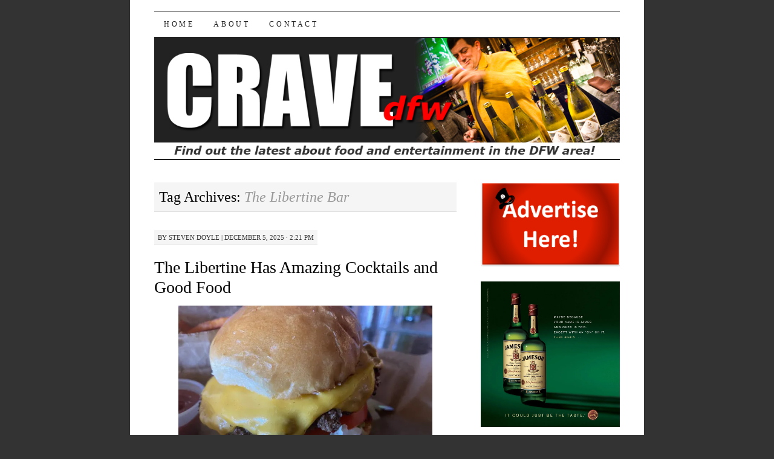

--- FILE ---
content_type: text/html; charset=UTF-8
request_url: https://cravedfw.com/tag/the-libertine-bar/
body_size: 21405
content:
<!DOCTYPE html>
<!--[if IE 7]>
<html id="ie7" lang="en-US">
<![endif]-->
<!--[if (gt IE 7) | (!IE)]><!-->
<html lang="en-US">
<!--<![endif]-->
<head>
<meta charset="UTF-8" />
<title>The Libertine Bar Archives - cravedfw</title>
<link rel="profile" href="http://gmpg.org/xfn/11" />
<link rel="pingback" href="https://cravedfw.com/xmlrpc.php" />
<meta name='robots' content='index, follow, max-image-preview:large, max-snippet:-1, max-video-preview:-1' />
<!-- Jetpack Site Verification Tags -->
<meta name="google-site-verification" content="rHhj6clQaGwfvNo2wQjjX44wdfzg5IcKMEiGhsKRVKg" />

	<!-- This site is optimized with the Yoast SEO plugin v26.7 - https://yoast.com/wordpress/plugins/seo/ -->
	<title>The Libertine Bar Archives - cravedfw</title>
	<link rel="canonical" href="https://cravedfw.com/tag/the-libertine-bar/" />
	<meta property="og:locale" content="en_US" />
	<meta property="og:type" content="article" />
	<meta property="og:title" content="The Libertine Bar Archives - cravedfw" />
	<meta property="og:url" content="https://cravedfw.com/tag/the-libertine-bar/" />
	<meta property="og:site_name" content="cravedfw" />
	<meta name="twitter:card" content="summary_large_image" />
	<script type="application/ld+json" class="yoast-schema-graph">{"@context":"https://schema.org","@graph":[{"@type":"CollectionPage","@id":"https://cravedfw.com/tag/the-libertine-bar/","url":"https://cravedfw.com/tag/the-libertine-bar/","name":"The Libertine Bar Archives - cravedfw","isPartOf":{"@id":"https://cravedfw.com/#website"},"breadcrumb":{"@id":"https://cravedfw.com/tag/the-libertine-bar/#breadcrumb"},"inLanguage":"en-US"},{"@type":"BreadcrumbList","@id":"https://cravedfw.com/tag/the-libertine-bar/#breadcrumb","itemListElement":[{"@type":"ListItem","position":1,"name":"Home","item":"https://cravedfw.com/"},{"@type":"ListItem","position":2,"name":"The Libertine Bar"}]},{"@type":"WebSite","@id":"https://cravedfw.com/#website","url":"https://cravedfw.com/","name":"cravedfw","description":"Food, Arts, Music and Events in Dallas and Fort Worth, Dallas Food Blog","publisher":{"@id":"https://cravedfw.com/#organization"},"potentialAction":[{"@type":"SearchAction","target":{"@type":"EntryPoint","urlTemplate":"https://cravedfw.com/?s={search_term_string}"},"query-input":{"@type":"PropertyValueSpecification","valueRequired":true,"valueName":"search_term_string"}}],"inLanguage":"en-US"},{"@type":"Organization","@id":"https://cravedfw.com/#organization","name":"cravedfw","url":"https://cravedfw.com/","logo":{"@type":"ImageObject","inLanguage":"en-US","@id":"https://cravedfw.com/#/schema/logo/image/","url":"https://i0.wp.com/cravedfw.com/wp-content/uploads/2022/09/crave-new-logo-long.jpg?fit=1755%2C379&ssl=1","contentUrl":"https://i0.wp.com/cravedfw.com/wp-content/uploads/2022/09/crave-new-logo-long.jpg?fit=1755%2C379&ssl=1","width":1755,"height":379,"caption":"cravedfw"},"image":{"@id":"https://cravedfw.com/#/schema/logo/image/"}}]}</script>
	<!-- / Yoast SEO plugin. -->


<link rel='dns-prefetch' href='//secure.gravatar.com' />
<link rel='dns-prefetch' href='//stats.wp.com' />
<link rel='dns-prefetch' href='//widgets.wp.com' />
<link rel='dns-prefetch' href='//jetpack.wordpress.com' />
<link rel='dns-prefetch' href='//s0.wp.com' />
<link rel='dns-prefetch' href='//public-api.wordpress.com' />
<link rel='dns-prefetch' href='//0.gravatar.com' />
<link rel='dns-prefetch' href='//1.gravatar.com' />
<link rel='dns-prefetch' href='//2.gravatar.com' />
<link rel='preconnect' href='//i0.wp.com' />
<link rel='preconnect' href='//c0.wp.com' />
<link rel="alternate" type="application/rss+xml" title="cravedfw &raquo; Feed" href="https://cravedfw.com/feed/" />
<link rel="alternate" type="application/rss+xml" title="cravedfw &raquo; Comments Feed" href="https://cravedfw.com/comments/feed/" />
<link rel="alternate" type="application/rss+xml" title="cravedfw &raquo; The Libertine Bar Tag Feed" href="https://cravedfw.com/tag/the-libertine-bar/feed/" />
<link rel='stylesheet' id='all-css-531e80ca1f33b09d05f40a72c963c74c' href='https://cravedfw.com/_jb_static/??bc2ea8be06' type='text/css' media='all' />
<style id='wp-block-library-inline-css'>
.has-text-align-justify{text-align:justify;}

/*# sourceURL=wp-block-library-inline-css */
</style><style id='wp-block-paragraph-inline-css'>
.is-small-text{font-size:.875em}.is-regular-text{font-size:1em}.is-large-text{font-size:2.25em}.is-larger-text{font-size:3em}.has-drop-cap:not(:focus):first-letter{float:left;font-size:8.4em;font-style:normal;font-weight:100;line-height:.68;margin:.05em .1em 0 0;text-transform:uppercase}body.rtl .has-drop-cap:not(:focus):first-letter{float:none;margin-left:.1em}p.has-drop-cap.has-background{overflow:hidden}:root :where(p.has-background){padding:1.25em 2.375em}:where(p.has-text-color:not(.has-link-color)) a{color:inherit}p.has-text-align-left[style*="writing-mode:vertical-lr"],p.has-text-align-right[style*="writing-mode:vertical-rl"]{rotate:180deg}
/*# sourceURL=https://cravedfw.com/wp-content/plugins/gutenberg/build/styles/block-library/paragraph/style.css */
</style>
<style id='wp-block-image-inline-css'>
.wp-block-image>a,.wp-block-image>figure>a{display:inline-block}.wp-block-image img{box-sizing:border-box;height:auto;max-width:100%;vertical-align:bottom}@media not (prefers-reduced-motion){.wp-block-image img.hide{visibility:hidden}.wp-block-image img.show{animation:show-content-image .4s}}.wp-block-image[style*=border-radius] img,.wp-block-image[style*=border-radius]>a{border-radius:inherit}.wp-block-image.has-custom-border img{box-sizing:border-box}.wp-block-image.aligncenter{text-align:center}.wp-block-image.alignfull>a,.wp-block-image.alignwide>a{width:100%}.wp-block-image.alignfull img,.wp-block-image.alignwide img{height:auto;width:100%}.wp-block-image .aligncenter,.wp-block-image .alignleft,.wp-block-image .alignright,.wp-block-image.aligncenter,.wp-block-image.alignleft,.wp-block-image.alignright{display:table}.wp-block-image .aligncenter>figcaption,.wp-block-image .alignleft>figcaption,.wp-block-image .alignright>figcaption,.wp-block-image.aligncenter>figcaption,.wp-block-image.alignleft>figcaption,.wp-block-image.alignright>figcaption{caption-side:bottom;display:table-caption}.wp-block-image .alignleft{float:left;margin:.5em 1em .5em 0}.wp-block-image .alignright{float:right;margin:.5em 0 .5em 1em}.wp-block-image .aligncenter{margin-left:auto;margin-right:auto}.wp-block-image :where(figcaption){margin-bottom:1em;margin-top:.5em}.wp-block-image.is-style-circle-mask img{border-radius:9999px}@supports ((-webkit-mask-image:none) or (mask-image:none)) or (-webkit-mask-image:none){.wp-block-image.is-style-circle-mask img{border-radius:0;-webkit-mask-image:url('data:image/svg+xml;utf8,<svg viewBox="0 0 100 100" xmlns="http://www.w3.org/2000/svg"><circle cx="50" cy="50" r="50"/></svg>');mask-image:url('data:image/svg+xml;utf8,<svg viewBox="0 0 100 100" xmlns="http://www.w3.org/2000/svg"><circle cx="50" cy="50" r="50"/></svg>');mask-mode:alpha;-webkit-mask-position:center;mask-position:center;-webkit-mask-repeat:no-repeat;mask-repeat:no-repeat;-webkit-mask-size:contain;mask-size:contain}}:root :where(.wp-block-image.is-style-rounded img,.wp-block-image .is-style-rounded img){border-radius:9999px}.wp-block-image figure{margin:0}.wp-lightbox-container{display:flex;flex-direction:column;position:relative}.wp-lightbox-container img{cursor:zoom-in}.wp-lightbox-container img:hover+button{opacity:1}.wp-lightbox-container button{align-items:center;backdrop-filter:blur(16px) saturate(180%);background-color:#5a5a5a40;border:none;border-radius:4px;cursor:zoom-in;display:flex;height:20px;justify-content:center;opacity:0;padding:0;position:absolute;right:16px;text-align:center;top:16px;width:20px;z-index:100}@media not (prefers-reduced-motion){.wp-lightbox-container button{transition:opacity .2s ease}}.wp-lightbox-container button:focus-visible{outline:3px auto #5a5a5a40;outline:3px auto -webkit-focus-ring-color;outline-offset:3px}.wp-lightbox-container button:hover{cursor:pointer;opacity:1}.wp-lightbox-container button:focus{opacity:1}.wp-lightbox-container button:focus,.wp-lightbox-container button:hover,.wp-lightbox-container button:not(:hover):not(:active):not(.has-background){background-color:#5a5a5a40;border:none}.wp-lightbox-overlay{box-sizing:border-box;cursor:zoom-out;height:100vh;left:0;overflow:hidden;position:fixed;top:0;visibility:hidden;width:100%;z-index:100000}.wp-lightbox-overlay .close-button{align-items:center;cursor:pointer;display:flex;justify-content:center;min-height:40px;min-width:40px;padding:0;position:absolute;right:calc(env(safe-area-inset-right) + 16px);top:calc(env(safe-area-inset-top) + 16px);z-index:5000000}.wp-lightbox-overlay .close-button:focus,.wp-lightbox-overlay .close-button:hover,.wp-lightbox-overlay .close-button:not(:hover):not(:active):not(.has-background){background:none;border:none}.wp-lightbox-overlay .lightbox-image-container{height:var(--wp--lightbox-container-height);left:50%;overflow:hidden;position:absolute;top:50%;transform:translate(-50%,-50%);transform-origin:top left;width:var(--wp--lightbox-container-width);z-index:9999999999}.wp-lightbox-overlay .wp-block-image{align-items:center;box-sizing:border-box;display:flex;height:100%;justify-content:center;margin:0;position:relative;transform-origin:0 0;width:100%;z-index:3000000}.wp-lightbox-overlay .wp-block-image img{height:var(--wp--lightbox-image-height);min-height:var(--wp--lightbox-image-height);min-width:var(--wp--lightbox-image-width);width:var(--wp--lightbox-image-width)}.wp-lightbox-overlay .wp-block-image figcaption{display:none}.wp-lightbox-overlay button{background:none;border:none}.wp-lightbox-overlay .scrim{background-color:#fff;height:100%;opacity:.9;position:absolute;width:100%;z-index:2000000}.wp-lightbox-overlay.active{visibility:visible}@media not (prefers-reduced-motion){.wp-lightbox-overlay.active{animation:turn-on-visibility .25s both}.wp-lightbox-overlay.active img{animation:turn-on-visibility .35s both}.wp-lightbox-overlay.show-closing-animation:not(.active){animation:turn-off-visibility .35s both}.wp-lightbox-overlay.show-closing-animation:not(.active) img{animation:turn-off-visibility .25s both}.wp-lightbox-overlay.zoom.active{animation:none;opacity:1;visibility:visible}.wp-lightbox-overlay.zoom.active .lightbox-image-container{animation:lightbox-zoom-in .4s}.wp-lightbox-overlay.zoom.active .lightbox-image-container img{animation:none}.wp-lightbox-overlay.zoom.active .scrim{animation:turn-on-visibility .4s forwards}.wp-lightbox-overlay.zoom.show-closing-animation:not(.active){animation:none}.wp-lightbox-overlay.zoom.show-closing-animation:not(.active) .lightbox-image-container{animation:lightbox-zoom-out .4s}.wp-lightbox-overlay.zoom.show-closing-animation:not(.active) .lightbox-image-container img{animation:none}.wp-lightbox-overlay.zoom.show-closing-animation:not(.active) .scrim{animation:turn-off-visibility .4s forwards}}@keyframes show-content-image{0%{visibility:hidden}99%{visibility:hidden}to{visibility:visible}}@keyframes turn-on-visibility{0%{opacity:0}to{opacity:1}}@keyframes turn-off-visibility{0%{opacity:1;visibility:visible}99%{opacity:0;visibility:visible}to{opacity:0;visibility:hidden}}@keyframes lightbox-zoom-in{0%{transform:translate(calc((-100vw + var(--wp--lightbox-scrollbar-width))/2 + var(--wp--lightbox-initial-left-position)),calc(-50vh + var(--wp--lightbox-initial-top-position))) scale(var(--wp--lightbox-scale))}to{transform:translate(-50%,-50%) scale(1)}}@keyframes lightbox-zoom-out{0%{transform:translate(-50%,-50%) scale(1);visibility:visible}99%{visibility:visible}to{transform:translate(calc((-100vw + var(--wp--lightbox-scrollbar-width))/2 + var(--wp--lightbox-initial-left-position)),calc(-50vh + var(--wp--lightbox-initial-top-position))) scale(var(--wp--lightbox-scale));visibility:hidden}}
/*# sourceURL=https://cravedfw.com/wp-content/plugins/gutenberg/build/styles/block-library/image/style.css */
</style>
<style id='global-styles-inline-css'>
:root{--wp--preset--aspect-ratio--square: 1;--wp--preset--aspect-ratio--4-3: 4/3;--wp--preset--aspect-ratio--3-4: 3/4;--wp--preset--aspect-ratio--3-2: 3/2;--wp--preset--aspect-ratio--2-3: 2/3;--wp--preset--aspect-ratio--16-9: 16/9;--wp--preset--aspect-ratio--9-16: 9/16;--wp--preset--color--black: #000000;--wp--preset--color--cyan-bluish-gray: #abb8c3;--wp--preset--color--white: #ffffff;--wp--preset--color--pale-pink: #f78da7;--wp--preset--color--vivid-red: #cf2e2e;--wp--preset--color--luminous-vivid-orange: #ff6900;--wp--preset--color--luminous-vivid-amber: #fcb900;--wp--preset--color--light-green-cyan: #7bdcb5;--wp--preset--color--vivid-green-cyan: #00d084;--wp--preset--color--pale-cyan-blue: #8ed1fc;--wp--preset--color--vivid-cyan-blue: #0693e3;--wp--preset--color--vivid-purple: #9b51e0;--wp--preset--gradient--vivid-cyan-blue-to-vivid-purple: linear-gradient(135deg,rgb(6,147,227) 0%,rgb(155,81,224) 100%);--wp--preset--gradient--light-green-cyan-to-vivid-green-cyan: linear-gradient(135deg,rgb(122,220,180) 0%,rgb(0,208,130) 100%);--wp--preset--gradient--luminous-vivid-amber-to-luminous-vivid-orange: linear-gradient(135deg,rgb(252,185,0) 0%,rgb(255,105,0) 100%);--wp--preset--gradient--luminous-vivid-orange-to-vivid-red: linear-gradient(135deg,rgb(255,105,0) 0%,rgb(207,46,46) 100%);--wp--preset--gradient--very-light-gray-to-cyan-bluish-gray: linear-gradient(135deg,rgb(238,238,238) 0%,rgb(169,184,195) 100%);--wp--preset--gradient--cool-to-warm-spectrum: linear-gradient(135deg,rgb(74,234,220) 0%,rgb(151,120,209) 20%,rgb(207,42,186) 40%,rgb(238,44,130) 60%,rgb(251,105,98) 80%,rgb(254,248,76) 100%);--wp--preset--gradient--blush-light-purple: linear-gradient(135deg,rgb(255,206,236) 0%,rgb(152,150,240) 100%);--wp--preset--gradient--blush-bordeaux: linear-gradient(135deg,rgb(254,205,165) 0%,rgb(254,45,45) 50%,rgb(107,0,62) 100%);--wp--preset--gradient--luminous-dusk: linear-gradient(135deg,rgb(255,203,112) 0%,rgb(199,81,192) 50%,rgb(65,88,208) 100%);--wp--preset--gradient--pale-ocean: linear-gradient(135deg,rgb(255,245,203) 0%,rgb(182,227,212) 50%,rgb(51,167,181) 100%);--wp--preset--gradient--electric-grass: linear-gradient(135deg,rgb(202,248,128) 0%,rgb(113,206,126) 100%);--wp--preset--gradient--midnight: linear-gradient(135deg,rgb(2,3,129) 0%,rgb(40,116,252) 100%);--wp--preset--font-size--small: 13px;--wp--preset--font-size--medium: 20px;--wp--preset--font-size--large: 36px;--wp--preset--font-size--x-large: 42px;--wp--preset--font-family--albert-sans: 'Albert Sans', sans-serif;--wp--preset--font-family--alegreya: Alegreya, serif;--wp--preset--font-family--arvo: Arvo, serif;--wp--preset--font-family--bodoni-moda: 'Bodoni Moda', serif;--wp--preset--font-family--bricolage-grotesque: 'Bricolage Grotesque', sans-serif;--wp--preset--font-family--cabin: Cabin, sans-serif;--wp--preset--font-family--chivo: Chivo, sans-serif;--wp--preset--font-family--commissioner: Commissioner, sans-serif;--wp--preset--font-family--cormorant: Cormorant, serif;--wp--preset--font-family--courier-prime: 'Courier Prime', monospace;--wp--preset--font-family--crimson-pro: 'Crimson Pro', serif;--wp--preset--font-family--dm-mono: 'DM Mono', monospace;--wp--preset--font-family--dm-sans: 'DM Sans', sans-serif;--wp--preset--font-family--dm-serif-display: 'DM Serif Display', serif;--wp--preset--font-family--domine: Domine, serif;--wp--preset--font-family--eb-garamond: 'EB Garamond', serif;--wp--preset--font-family--epilogue: Epilogue, sans-serif;--wp--preset--font-family--fahkwang: Fahkwang, sans-serif;--wp--preset--font-family--figtree: Figtree, sans-serif;--wp--preset--font-family--fira-sans: 'Fira Sans', sans-serif;--wp--preset--font-family--fjalla-one: 'Fjalla One', sans-serif;--wp--preset--font-family--fraunces: Fraunces, serif;--wp--preset--font-family--gabarito: Gabarito, system-ui;--wp--preset--font-family--ibm-plex-mono: 'IBM Plex Mono', monospace;--wp--preset--font-family--ibm-plex-sans: 'IBM Plex Sans', sans-serif;--wp--preset--font-family--ibarra-real-nova: 'Ibarra Real Nova', serif;--wp--preset--font-family--instrument-serif: 'Instrument Serif', serif;--wp--preset--font-family--inter: Inter, sans-serif;--wp--preset--font-family--josefin-sans: 'Josefin Sans', sans-serif;--wp--preset--font-family--jost: Jost, sans-serif;--wp--preset--font-family--libre-baskerville: 'Libre Baskerville', serif;--wp--preset--font-family--libre-franklin: 'Libre Franklin', sans-serif;--wp--preset--font-family--literata: Literata, serif;--wp--preset--font-family--lora: Lora, serif;--wp--preset--font-family--merriweather: Merriweather, serif;--wp--preset--font-family--montserrat: Montserrat, sans-serif;--wp--preset--font-family--newsreader: Newsreader, serif;--wp--preset--font-family--noto-sans-mono: 'Noto Sans Mono', sans-serif;--wp--preset--font-family--nunito: Nunito, sans-serif;--wp--preset--font-family--open-sans: 'Open Sans', sans-serif;--wp--preset--font-family--overpass: Overpass, sans-serif;--wp--preset--font-family--pt-serif: 'PT Serif', serif;--wp--preset--font-family--petrona: Petrona, serif;--wp--preset--font-family--piazzolla: Piazzolla, serif;--wp--preset--font-family--playfair-display: 'Playfair Display', serif;--wp--preset--font-family--plus-jakarta-sans: 'Plus Jakarta Sans', sans-serif;--wp--preset--font-family--poppins: Poppins, sans-serif;--wp--preset--font-family--raleway: Raleway, sans-serif;--wp--preset--font-family--roboto: Roboto, sans-serif;--wp--preset--font-family--roboto-slab: 'Roboto Slab', serif;--wp--preset--font-family--rubik: Rubik, sans-serif;--wp--preset--font-family--rufina: Rufina, serif;--wp--preset--font-family--sora: Sora, sans-serif;--wp--preset--font-family--source-sans-3: 'Source Sans 3', sans-serif;--wp--preset--font-family--source-serif-4: 'Source Serif 4', serif;--wp--preset--font-family--space-mono: 'Space Mono', monospace;--wp--preset--font-family--syne: Syne, sans-serif;--wp--preset--font-family--texturina: Texturina, serif;--wp--preset--font-family--urbanist: Urbanist, sans-serif;--wp--preset--font-family--work-sans: 'Work Sans', sans-serif;--wp--preset--spacing--20: 0.44rem;--wp--preset--spacing--30: 0.67rem;--wp--preset--spacing--40: 1rem;--wp--preset--spacing--50: 1.5rem;--wp--preset--spacing--60: 2.25rem;--wp--preset--spacing--70: 3.38rem;--wp--preset--spacing--80: 5.06rem;--wp--preset--shadow--natural: 6px 6px 9px rgba(0, 0, 0, 0.2);--wp--preset--shadow--deep: 12px 12px 50px rgba(0, 0, 0, 0.4);--wp--preset--shadow--sharp: 6px 6px 0px rgba(0, 0, 0, 0.2);--wp--preset--shadow--outlined: 6px 6px 0px -3px rgb(255, 255, 255), 6px 6px rgb(0, 0, 0);--wp--preset--shadow--crisp: 6px 6px 0px rgb(0, 0, 0);}:where(.is-layout-flex){gap: 0.5em;}:where(.is-layout-grid){gap: 0.5em;}body .is-layout-flex{display: flex;}.is-layout-flex{flex-wrap: wrap;align-items: center;}.is-layout-flex > :is(*, div){margin: 0;}body .is-layout-grid{display: grid;}.is-layout-grid > :is(*, div){margin: 0;}:where(.wp-block-columns.is-layout-flex){gap: 2em;}:where(.wp-block-columns.is-layout-grid){gap: 2em;}:where(.wp-block-post-template.is-layout-flex){gap: 1.25em;}:where(.wp-block-post-template.is-layout-grid){gap: 1.25em;}.has-black-color{color: var(--wp--preset--color--black) !important;}.has-cyan-bluish-gray-color{color: var(--wp--preset--color--cyan-bluish-gray) !important;}.has-white-color{color: var(--wp--preset--color--white) !important;}.has-pale-pink-color{color: var(--wp--preset--color--pale-pink) !important;}.has-vivid-red-color{color: var(--wp--preset--color--vivid-red) !important;}.has-luminous-vivid-orange-color{color: var(--wp--preset--color--luminous-vivid-orange) !important;}.has-luminous-vivid-amber-color{color: var(--wp--preset--color--luminous-vivid-amber) !important;}.has-light-green-cyan-color{color: var(--wp--preset--color--light-green-cyan) !important;}.has-vivid-green-cyan-color{color: var(--wp--preset--color--vivid-green-cyan) !important;}.has-pale-cyan-blue-color{color: var(--wp--preset--color--pale-cyan-blue) !important;}.has-vivid-cyan-blue-color{color: var(--wp--preset--color--vivid-cyan-blue) !important;}.has-vivid-purple-color{color: var(--wp--preset--color--vivid-purple) !important;}.has-black-background-color{background-color: var(--wp--preset--color--black) !important;}.has-cyan-bluish-gray-background-color{background-color: var(--wp--preset--color--cyan-bluish-gray) !important;}.has-white-background-color{background-color: var(--wp--preset--color--white) !important;}.has-pale-pink-background-color{background-color: var(--wp--preset--color--pale-pink) !important;}.has-vivid-red-background-color{background-color: var(--wp--preset--color--vivid-red) !important;}.has-luminous-vivid-orange-background-color{background-color: var(--wp--preset--color--luminous-vivid-orange) !important;}.has-luminous-vivid-amber-background-color{background-color: var(--wp--preset--color--luminous-vivid-amber) !important;}.has-light-green-cyan-background-color{background-color: var(--wp--preset--color--light-green-cyan) !important;}.has-vivid-green-cyan-background-color{background-color: var(--wp--preset--color--vivid-green-cyan) !important;}.has-pale-cyan-blue-background-color{background-color: var(--wp--preset--color--pale-cyan-blue) !important;}.has-vivid-cyan-blue-background-color{background-color: var(--wp--preset--color--vivid-cyan-blue) !important;}.has-vivid-purple-background-color{background-color: var(--wp--preset--color--vivid-purple) !important;}.has-black-border-color{border-color: var(--wp--preset--color--black) !important;}.has-cyan-bluish-gray-border-color{border-color: var(--wp--preset--color--cyan-bluish-gray) !important;}.has-white-border-color{border-color: var(--wp--preset--color--white) !important;}.has-pale-pink-border-color{border-color: var(--wp--preset--color--pale-pink) !important;}.has-vivid-red-border-color{border-color: var(--wp--preset--color--vivid-red) !important;}.has-luminous-vivid-orange-border-color{border-color: var(--wp--preset--color--luminous-vivid-orange) !important;}.has-luminous-vivid-amber-border-color{border-color: var(--wp--preset--color--luminous-vivid-amber) !important;}.has-light-green-cyan-border-color{border-color: var(--wp--preset--color--light-green-cyan) !important;}.has-vivid-green-cyan-border-color{border-color: var(--wp--preset--color--vivid-green-cyan) !important;}.has-pale-cyan-blue-border-color{border-color: var(--wp--preset--color--pale-cyan-blue) !important;}.has-vivid-cyan-blue-border-color{border-color: var(--wp--preset--color--vivid-cyan-blue) !important;}.has-vivid-purple-border-color{border-color: var(--wp--preset--color--vivid-purple) !important;}.has-vivid-cyan-blue-to-vivid-purple-gradient-background{background: var(--wp--preset--gradient--vivid-cyan-blue-to-vivid-purple) !important;}.has-light-green-cyan-to-vivid-green-cyan-gradient-background{background: var(--wp--preset--gradient--light-green-cyan-to-vivid-green-cyan) !important;}.has-luminous-vivid-amber-to-luminous-vivid-orange-gradient-background{background: var(--wp--preset--gradient--luminous-vivid-amber-to-luminous-vivid-orange) !important;}.has-luminous-vivid-orange-to-vivid-red-gradient-background{background: var(--wp--preset--gradient--luminous-vivid-orange-to-vivid-red) !important;}.has-very-light-gray-to-cyan-bluish-gray-gradient-background{background: var(--wp--preset--gradient--very-light-gray-to-cyan-bluish-gray) !important;}.has-cool-to-warm-spectrum-gradient-background{background: var(--wp--preset--gradient--cool-to-warm-spectrum) !important;}.has-blush-light-purple-gradient-background{background: var(--wp--preset--gradient--blush-light-purple) !important;}.has-blush-bordeaux-gradient-background{background: var(--wp--preset--gradient--blush-bordeaux) !important;}.has-luminous-dusk-gradient-background{background: var(--wp--preset--gradient--luminous-dusk) !important;}.has-pale-ocean-gradient-background{background: var(--wp--preset--gradient--pale-ocean) !important;}.has-electric-grass-gradient-background{background: var(--wp--preset--gradient--electric-grass) !important;}.has-midnight-gradient-background{background: var(--wp--preset--gradient--midnight) !important;}.has-small-font-size{font-size: var(--wp--preset--font-size--small) !important;}.has-medium-font-size{font-size: var(--wp--preset--font-size--medium) !important;}.has-large-font-size{font-size: var(--wp--preset--font-size--large) !important;}.has-x-large-font-size{font-size: var(--wp--preset--font-size--x-large) !important;}.has-albert-sans-font-family{font-family: var(--wp--preset--font-family--albert-sans) !important;}.has-alegreya-font-family{font-family: var(--wp--preset--font-family--alegreya) !important;}.has-arvo-font-family{font-family: var(--wp--preset--font-family--arvo) !important;}.has-bodoni-moda-font-family{font-family: var(--wp--preset--font-family--bodoni-moda) !important;}.has-bricolage-grotesque-font-family{font-family: var(--wp--preset--font-family--bricolage-grotesque) !important;}.has-cabin-font-family{font-family: var(--wp--preset--font-family--cabin) !important;}.has-chivo-font-family{font-family: var(--wp--preset--font-family--chivo) !important;}.has-commissioner-font-family{font-family: var(--wp--preset--font-family--commissioner) !important;}.has-cormorant-font-family{font-family: var(--wp--preset--font-family--cormorant) !important;}.has-courier-prime-font-family{font-family: var(--wp--preset--font-family--courier-prime) !important;}.has-crimson-pro-font-family{font-family: var(--wp--preset--font-family--crimson-pro) !important;}.has-dm-mono-font-family{font-family: var(--wp--preset--font-family--dm-mono) !important;}.has-dm-sans-font-family{font-family: var(--wp--preset--font-family--dm-sans) !important;}.has-dm-serif-display-font-family{font-family: var(--wp--preset--font-family--dm-serif-display) !important;}.has-domine-font-family{font-family: var(--wp--preset--font-family--domine) !important;}.has-eb-garamond-font-family{font-family: var(--wp--preset--font-family--eb-garamond) !important;}.has-epilogue-font-family{font-family: var(--wp--preset--font-family--epilogue) !important;}.has-fahkwang-font-family{font-family: var(--wp--preset--font-family--fahkwang) !important;}.has-figtree-font-family{font-family: var(--wp--preset--font-family--figtree) !important;}.has-fira-sans-font-family{font-family: var(--wp--preset--font-family--fira-sans) !important;}.has-fjalla-one-font-family{font-family: var(--wp--preset--font-family--fjalla-one) !important;}.has-fraunces-font-family{font-family: var(--wp--preset--font-family--fraunces) !important;}.has-gabarito-font-family{font-family: var(--wp--preset--font-family--gabarito) !important;}.has-ibm-plex-mono-font-family{font-family: var(--wp--preset--font-family--ibm-plex-mono) !important;}.has-ibm-plex-sans-font-family{font-family: var(--wp--preset--font-family--ibm-plex-sans) !important;}.has-ibarra-real-nova-font-family{font-family: var(--wp--preset--font-family--ibarra-real-nova) !important;}.has-instrument-serif-font-family{font-family: var(--wp--preset--font-family--instrument-serif) !important;}.has-inter-font-family{font-family: var(--wp--preset--font-family--inter) !important;}.has-josefin-sans-font-family{font-family: var(--wp--preset--font-family--josefin-sans) !important;}.has-jost-font-family{font-family: var(--wp--preset--font-family--jost) !important;}.has-libre-baskerville-font-family{font-family: var(--wp--preset--font-family--libre-baskerville) !important;}.has-libre-franklin-font-family{font-family: var(--wp--preset--font-family--libre-franklin) !important;}.has-literata-font-family{font-family: var(--wp--preset--font-family--literata) !important;}.has-lora-font-family{font-family: var(--wp--preset--font-family--lora) !important;}.has-merriweather-font-family{font-family: var(--wp--preset--font-family--merriweather) !important;}.has-montserrat-font-family{font-family: var(--wp--preset--font-family--montserrat) !important;}.has-newsreader-font-family{font-family: var(--wp--preset--font-family--newsreader) !important;}.has-noto-sans-mono-font-family{font-family: var(--wp--preset--font-family--noto-sans-mono) !important;}.has-nunito-font-family{font-family: var(--wp--preset--font-family--nunito) !important;}.has-open-sans-font-family{font-family: var(--wp--preset--font-family--open-sans) !important;}.has-overpass-font-family{font-family: var(--wp--preset--font-family--overpass) !important;}.has-pt-serif-font-family{font-family: var(--wp--preset--font-family--pt-serif) !important;}.has-petrona-font-family{font-family: var(--wp--preset--font-family--petrona) !important;}.has-piazzolla-font-family{font-family: var(--wp--preset--font-family--piazzolla) !important;}.has-playfair-display-font-family{font-family: var(--wp--preset--font-family--playfair-display) !important;}.has-plus-jakarta-sans-font-family{font-family: var(--wp--preset--font-family--plus-jakarta-sans) !important;}.has-poppins-font-family{font-family: var(--wp--preset--font-family--poppins) !important;}.has-raleway-font-family{font-family: var(--wp--preset--font-family--raleway) !important;}.has-roboto-font-family{font-family: var(--wp--preset--font-family--roboto) !important;}.has-roboto-slab-font-family{font-family: var(--wp--preset--font-family--roboto-slab) !important;}.has-rubik-font-family{font-family: var(--wp--preset--font-family--rubik) !important;}.has-rufina-font-family{font-family: var(--wp--preset--font-family--rufina) !important;}.has-sora-font-family{font-family: var(--wp--preset--font-family--sora) !important;}.has-source-sans-3-font-family{font-family: var(--wp--preset--font-family--source-sans-3) !important;}.has-source-serif-4-font-family{font-family: var(--wp--preset--font-family--source-serif-4) !important;}.has-space-mono-font-family{font-family: var(--wp--preset--font-family--space-mono) !important;}.has-syne-font-family{font-family: var(--wp--preset--font-family--syne) !important;}.has-texturina-font-family{font-family: var(--wp--preset--font-family--texturina) !important;}.has-urbanist-font-family{font-family: var(--wp--preset--font-family--urbanist) !important;}.has-work-sans-font-family{font-family: var(--wp--preset--font-family--work-sans) !important;}
/*# sourceURL=global-styles-inline-css */
</style>

<style id='woocommerce-layout-inline-css'>

	.infinite-scroll .woocommerce-pagination {
		display: none;
	}
/*# sourceURL=woocommerce-layout-inline-css */
</style>
<link rel='stylesheet' id='only-screen-and-max-width-768px-css-7ced1bf219a87d8cd39af93287be4ddd' href='https://cravedfw.com/_jb_static/??5651ba4114' type='text/css' media='only screen and (max-width: 768px)' />
<style id='wp-img-auto-sizes-contain-inline-css'>
img:is([sizes=auto i],[sizes^="auto," i]){contain-intrinsic-size:3000px 1500px}
/*# sourceURL=wp-img-auto-sizes-contain-inline-css */
</style>
<style id='wp-emoji-styles-inline-css'>

	img.wp-smiley, img.emoji {
		display: inline !important;
		border: none !important;
		box-shadow: none !important;
		height: 1em !important;
		width: 1em !important;
		margin: 0 0.07em !important;
		vertical-align: -0.1em !important;
		background: none !important;
		padding: 0 !important;
	}
/*# sourceURL=wp-emoji-styles-inline-css */
</style>
<style id='classic-theme-styles-inline-css'>
/*! This file is auto-generated */
.wp-block-button__link{color:#fff;background-color:#32373c;border-radius:9999px;box-shadow:none;text-decoration:none;padding:calc(.667em + 2px) calc(1.333em + 2px);font-size:1.125em}.wp-block-file__button{background:#32373c;color:#fff;text-decoration:none}
/*# sourceURL=/wp-includes/css/classic-themes.min.css */
</style>
<style id='woocommerce-inline-inline-css'>
.woocommerce form .form-row .required { visibility: visible; }
/*# sourceURL=woocommerce-inline-inline-css */
</style>
<link rel='stylesheet' id='dashicons-css' href='https://cravedfw.com/wp-includes/css/dashicons.min.css?ver=6.9' media='all' />
<style id='jetpack-global-styles-frontend-style-inline-css'>
:root { --font-headings: unset; --font-base: unset; --font-headings-default: -apple-system,BlinkMacSystemFont,"Segoe UI",Roboto,Oxygen-Sans,Ubuntu,Cantarell,"Helvetica Neue",sans-serif; --font-base-default: -apple-system,BlinkMacSystemFont,"Segoe UI",Roboto,Oxygen-Sans,Ubuntu,Cantarell,"Helvetica Neue",sans-serif;}
/*# sourceURL=jetpack-global-styles-frontend-style-inline-css */
</style>
<script type="text/javascript" id="jetpack-mu-wpcom-settings-js-before">
/* <![CDATA[ */
var JETPACK_MU_WPCOM_SETTINGS = {"assetsUrl":"https://cravedfw.com/wp-content/mu-plugins/wpcomsh/jetpack_vendor/automattic/jetpack-mu-wpcom/src/build/"};
//# sourceURL=jetpack-mu-wpcom-settings-js-before
/* ]]> */
</script>
<script type="text/javascript" src="https://cravedfw.com/wp-includes/js/jquery/jquery.min.js?ver=3.7.1" id="jquery-core-js"></script>
<script type="text/javascript" id="wc-add-to-cart-js-extra">
/* <![CDATA[ */
var wc_add_to_cart_params = {"ajax_url":"/wp-admin/admin-ajax.php","wc_ajax_url":"/?wc-ajax=%%endpoint%%","i18n_view_cart":"View cart","cart_url":"https://cravedfw.com/cart/","is_cart":"","cart_redirect_after_add":"no"};
//# sourceURL=wc-add-to-cart-js-extra
/* ]]> */
</script>
<script type="text/javascript" id="woocommerce-js-extra">
/* <![CDATA[ */
var woocommerce_params = {"ajax_url":"/wp-admin/admin-ajax.php","wc_ajax_url":"/?wc-ajax=%%endpoint%%","i18n_password_show":"Show password","i18n_password_hide":"Hide password"};
//# sourceURL=woocommerce-js-extra
/* ]]> */
</script>
<script type='text/javascript' src='https://cravedfw.com/_jb_static/??dae38e287e'></script>
<link rel="https://api.w.org/" href="https://cravedfw.com/wp-json/" /><link rel="alternate" title="JSON" type="application/json" href="https://cravedfw.com/wp-json/wp/v2/tags/55722540" /><link rel="EditURI" type="application/rsd+xml" title="RSD" href="https://cravedfw.com/xmlrpc.php?rsd" />

<style id="essential-blocks-global-styles">
            :root {
                --eb-global-primary-color: #101828;
--eb-global-secondary-color: #475467;
--eb-global-tertiary-color: #98A2B3;
--eb-global-text-color: #475467;
--eb-global-heading-color: #1D2939;
--eb-global-link-color: #444CE7;
--eb-global-background-color: #F9FAFB;
--eb-global-button-text-color: #FFFFFF;
--eb-global-button-background-color: #101828;
--eb-gradient-primary-color: linear-gradient(90deg, hsla(259, 84%, 78%, 1) 0%, hsla(206, 67%, 75%, 1) 100%);
--eb-gradient-secondary-color: linear-gradient(90deg, hsla(18, 76%, 85%, 1) 0%, hsla(203, 69%, 84%, 1) 100%);
--eb-gradient-tertiary-color: linear-gradient(90deg, hsla(248, 21%, 15%, 1) 0%, hsla(250, 14%, 61%, 1) 100%);
--eb-gradient-background-color: linear-gradient(90deg, rgb(250, 250, 250) 0%, rgb(233, 233, 233) 49%, rgb(244, 243, 243) 100%);

                --eb-tablet-breakpoint: 1024px;
--eb-mobile-breakpoint: 767px;

            }
            
            
        </style>	<style>img#wpstats{display:none}</style>
			<noscript><style>.woocommerce-product-gallery{ opacity: 1 !important; }</style></noscript>
	<meta name="generator" content="Elementor 3.18.2; features: e_dom_optimization, e_optimized_assets_loading, e_optimized_css_loading, additional_custom_breakpoints, block_editor_assets_optimize, e_image_loading_optimization; settings: css_print_method-external, google_font-enabled, font_display-auto">
		<style type="text/css">
			.recentcomments a {
				display: inline !important;
				padding: 0 !important;
				margin: 0 !important;
			}

			table.recentcommentsavatartop img.avatar, table.recentcommentsavatarend img.avatar {
				border: 0;
				margin: 0;
			}

			table.recentcommentsavatartop a, table.recentcommentsavatarend a {
				border: 0 !important;
				background-color: transparent !important;
			}

			td.recentcommentsavatarend, td.recentcommentsavatartop {
				padding: 0 0 1px 0;
				margin: 0;
			}

			td.recentcommentstextend {
				border: none !important;
				padding: 0 0 2px 10px;
			}

			.rtl td.recentcommentstextend {
				padding: 0 10px 2px 0;
			}

			td.recentcommentstexttop {
				border: none;
				padding: 0 0 0 10px;
			}

			.rtl td.recentcommentstexttop {
				padding: 0 10px 0 0;
			}
		</style>
			<style type="text/css">
			#site-title {
			position: absolute;
			clip: rect(1px 1px 1px 1px); /* IE6, IE7 */
			clip: rect(1px, 1px, 1px, 1px);
		}
		#nav {
			margin-top: 18px;
		}
		</style>
	<style type="text/css" id="custom-background-css">
body.custom-background { background-color: #333333; }
</style>
	<link rel="icon" href="https://s0.wp.com/i/webclip.png" sizes="32x32" />
<link rel="icon" href="https://s0.wp.com/i/webclip.png" sizes="192x192" />
<link rel="apple-touch-icon" href="https://s0.wp.com/i/webclip.png" />
<meta name="msapplication-TileImage" content="https://s0.wp.com/i/webclip.png" />
<style type="text/css" id="wp-custom-css">/*
Welcome to Custom CSS!

CSS (Cascading Style Sheets) is a kind of code that tells the browser how
to render a web page. You may delete these comments and get started with
your customizations.

By default, your stylesheet will be loaded after the theme stylesheets,
which means that your rules can take precedence and override the theme CSS
rules. Just write here what you want to change, you don't need to copy all
your theme's stylesheet content.

If you need any further help, ask in the CSS Customization forum.
*/</style><link rel='stylesheet' id='all-css-573fb7a083f13aa63967c1431068dd76' href='https://cravedfw.com/_jb_static/??d38249b2eb' type='text/css' media='all' />
</head>

<body class="archive tag tag-the-libertine-bar tag-55722540 custom-background wp-theme-pilcrow theme-pilcrow woocommerce-no-js two-column content-sidebar color-light elementor-default elementor-kit-76709">
<div id="wrapper"><div id="container" class="hfeed">
	<div id="page" class="blog">
		<div id="header">
						<div id="site-title">
				<span>
					<a href="https://cravedfw.com/" title="cravedfw" rel="home">cravedfw</a>
				</span>
			</div>

			<div id="nav" role="navigation">
			  				<div class="skip-link screen-reader-text"><a href="#content" title="Skip to content">Skip to content</a></div>
								<div class="menu-header"><ul id="menu-main" class="menu"><li id="menu-item-23144" class="menu-item menu-item-type-custom menu-item-object-custom menu-item-home menu-item-23144"><a href="http://cravedfw.com/">Home</a></li>
<li id="menu-item-20294" class="menu-item menu-item-type-post_type menu-item-object-page menu-item-20294"><a href="https://cravedfw.com/about/">About</a></li>
<li id="menu-item-20293" class="menu-item menu-item-type-post_type menu-item-object-page menu-item-20293"><a href="https://cravedfw.com/contact/">Contact</a></li>
</ul></div>			</div><!-- #nav -->

			<div id="pic">
				<a href="https://cravedfw.com/" rel="home">
										<img fetchpriority="high" src="https://cravedfw.com/wp-content/uploads/2013/07/crave_header_master_drink_a.jpg" width="770" height="200" alt="" />
								</a>
			</div><!-- #pic -->
		</div><!-- #header -->

		<div id="content-box">

<div id="content-container">
	<div id="content" role="main">

		<h1 class="page-title archive-head">
			Tag Archives: <span>The Libertine Bar</span>		</h1>

		
<div id="post-115344" class="post-115344 post type-post status-publish format-standard hentry category-steven-doyle tag-beer tag-cocktails tag-dallas tag-lower-greenville tag-restaurant tag-the-libertine-bar tag-what-to-do-in-dallas">
	<div class="entry-meta">

		<span class="by-author"><span class="sep">by</span> <span class="author vcard"><a class="url fn n" href="https://cravedfw.com/author/cravedfw/" title="View all posts by Steven Doyle" rel="author">Steven Doyle</a></span> | </span>December 5, 2025 &middot; 2:21 pm	</div><!-- .entry-meta -->

	<h2 class="entry-title"><a href="https://cravedfw.com/2025/12/05/the-libertine-has-amazing-cocktails-and-good-food/" rel="bookmark">The Libertine Has Amazing Cocktails and Good Food</a></h2>	<div class="entry entry-content">
		
<figure class="wp-block-image size-full"><img data-recalc-dims="1" decoding="async" width="500" height="375" data-attachment-id="115347" data-permalink="https://cravedfw.com/2025/12/05/the-libertine-has-amazing-cocktails-and-good-food/o-2025-12-05t130742-694/" data-orig-file="https://i0.wp.com/cravedfw.com/wp-content/uploads/2025/12/o-2025-12-05T130742.694.jpg?fit=1000%2C750&amp;ssl=1" data-orig-size="1000,750" data-comments-opened="1" data-image-meta="{&quot;aperture&quot;:&quot;0&quot;,&quot;credit&quot;:&quot;&quot;,&quot;camera&quot;:&quot;&quot;,&quot;caption&quot;:&quot;&quot;,&quot;created_timestamp&quot;:&quot;0&quot;,&quot;copyright&quot;:&quot;&quot;,&quot;focal_length&quot;:&quot;0&quot;,&quot;iso&quot;:&quot;0&quot;,&quot;shutter_speed&quot;:&quot;0&quot;,&quot;title&quot;:&quot;&quot;,&quot;orientation&quot;:&quot;0&quot;}" data-image-title="o &amp;#8211; 2025-12-05T130742.694" data-image-description="" data-image-caption="" data-medium-file="https://i0.wp.com/cravedfw.com/wp-content/uploads/2025/12/o-2025-12-05T130742.694.jpg?fit=300%2C225&amp;ssl=1" data-large-file="https://i0.wp.com/cravedfw.com/wp-content/uploads/2025/12/o-2025-12-05T130742.694.jpg?fit=500%2C375&amp;ssl=1" src="https://i0.wp.com/cravedfw.com/wp-content/uploads/2025/12/o-2025-12-05T130742.694.jpg?resize=500%2C375&#038;ssl=1" alt="" class="wp-image-115347" srcset="https://i0.wp.com/cravedfw.com/wp-content/uploads/2025/12/o-2025-12-05T130742.694.jpg?w=1000&amp;ssl=1 1000w, https://i0.wp.com/cravedfw.com/wp-content/uploads/2025/12/o-2025-12-05T130742.694.jpg?resize=300%2C225&amp;ssl=1 300w, https://i0.wp.com/cravedfw.com/wp-content/uploads/2025/12/o-2025-12-05T130742.694.jpg?resize=150%2C113&amp;ssl=1 150w, https://i0.wp.com/cravedfw.com/wp-content/uploads/2025/12/o-2025-12-05T130742.694.jpg?resize=768%2C576&amp;ssl=1 768w, https://i0.wp.com/cravedfw.com/wp-content/uploads/2025/12/o-2025-12-05T130742.694.jpg?resize=800%2C600&amp;ssl=1 800w, https://i0.wp.com/cravedfw.com/wp-content/uploads/2025/12/o-2025-12-05T130742.694.jpg?resize=600%2C450&amp;ssl=1 600w, https://i0.wp.com/cravedfw.com/wp-content/uploads/2025/12/o-2025-12-05T130742.694.jpg?resize=400%2C300&amp;ssl=1 400w, https://i0.wp.com/cravedfw.com/wp-content/uploads/2025/12/o-2025-12-05T130742.694.jpg?resize=200%2C150&amp;ssl=1 200w" sizes="(max-width: 500px) 100vw, 500px" /></figure>



<p>In Dallas’ Lower Greenville neighborhood,<a href="https://www.libertinebar.com/"> <strong>The Libertine Bar</strong> </a>delivers an experience that pairs expertly crafted cocktails with approachable, flavorful food in a modern yet inviting setting. The space strikes a balance between stylish design and relaxed comfort, making it ideal for a casual brunch, an evening out with friends, or a solo stop for a great drink.</p>



 <a href="https://cravedfw.com/2025/12/05/the-libertine-has-amazing-cocktails-and-good-food/#more-115344" class="more-link">Continue reading <span class="meta-nav">&rarr;</span></a>			</div><!-- .entry-content -->
	
	<div class="entry-links">
		<p class="comment-number"><a href="https://cravedfw.com/2025/12/05/the-libertine-has-amazing-cocktails-and-good-food/#respond">Leave a comment</a></p>

					<p class="entry-categories tagged">Filed under <a href="https://cravedfw.com/category/steven-doyle/" rel="category tag">Steven Doyle</a></p>
			<p class="entry-tags tagged">Tagged as <a href="https://cravedfw.com/tag/beer/" rel="tag">beer</a>, <a href="https://cravedfw.com/tag/cocktails/" rel="tag">Cocktails</a>, <a href="https://cravedfw.com/tag/dallas/" rel="tag">Dallas</a>, <a href="https://cravedfw.com/tag/lower-greenville/" rel="tag">lower Greenville</a>, <a href="https://cravedfw.com/tag/restaurant/" rel="tag">Restaurant</a>, <a href="https://cravedfw.com/tag/the-libertine-bar/" rel="tag">The Libertine Bar</a>, <a href="https://cravedfw.com/tag/what-to-do-in-dallas/" rel="tag">What to do in Dallas</a><br /></p>
			</div><!-- .entry-links -->

</div><!-- #post-## -->



<div id="post-41192" class="post-41192 post type-post status-publish format-standard hentry category-steven-doyle tag-dallas tag-festivus tag-the-libertine-bar tag-where-to-celebrate-festivus">
	<div class="entry-meta">

		<span class="by-author"><span class="sep">by</span> <span class="author vcard"><a class="url fn n" href="https://cravedfw.com/author/cravedfw/" title="View all posts by Steven Doyle" rel="author">Steven Doyle</a></span> | </span>December 17, 2014 &middot; 12:58 pm	</div><!-- .entry-meta -->

	<h2 class="entry-title"><a href="https://cravedfw.com/2014/12/17/the-libertine-celebrates-festivus-tuesday-december-23rd/" rel="bookmark">The Libertine Celebrates Festivus Tuesday, December 23rd</a></h2>	<div class="entry entry-content">
		<p><a href="https://i0.wp.com/cravedfw.com/wp-content/uploads/2014/12/seinfeld-festivus-pole.jpg?ssl=1"><img data-recalc-dims="1" decoding="async" data-attachment-id="41194" data-permalink="https://cravedfw.com/2014/12/17/the-libertine-celebrates-festivus-tuesday-december-23rd/seinfeld-festivus-pole/" data-orig-file="https://i0.wp.com/cravedfw.com/wp-content/uploads/2014/12/seinfeld-festivus-pole.jpg?fit=600%2C450&amp;ssl=1" data-orig-size="600,450" data-comments-opened="1" data-image-meta="{&quot;aperture&quot;:&quot;0&quot;,&quot;credit&quot;:&quot;&quot;,&quot;camera&quot;:&quot;&quot;,&quot;caption&quot;:&quot;&quot;,&quot;created_timestamp&quot;:&quot;0&quot;,&quot;copyright&quot;:&quot;&quot;,&quot;focal_length&quot;:&quot;0&quot;,&quot;iso&quot;:&quot;0&quot;,&quot;shutter_speed&quot;:&quot;0&quot;,&quot;title&quot;:&quot;&quot;,&quot;orientation&quot;:&quot;0&quot;}" data-image-title="seinfeld-festivus-pole" data-image-description="" data-image-caption="" data-medium-file="https://i0.wp.com/cravedfw.com/wp-content/uploads/2014/12/seinfeld-festivus-pole.jpg?fit=300%2C225&amp;ssl=1" data-large-file="https://i0.wp.com/cravedfw.com/wp-content/uploads/2014/12/seinfeld-festivus-pole.jpg?fit=500%2C375&amp;ssl=1" class="aligncenter size-full wp-image-41194" src="https://i0.wp.com/cravedfw.com/wp-content/uploads/2014/12/seinfeld-festivus-pole.jpg?resize=500%2C375&#038;ssl=1" alt="seinfeld-festivus-pole" width="500" height="375" /></a>by Steven Doyle</p>
<p>With the holiday season in full swing, it is time we set our hearts and minds towards those things that mean the most. Like airing our grievances, and testing our strength against our fellow man. Yes, I am talking Festivus, my friends. Where better to celebrate this auspicious day than at <a href="http://www.libertinebar.com/" target="_blank">The Libertine Bar</a> on Greenville Avenue?</p>
<p>Libertine is proudly celebrating our favorite anti-holiday, a season with no reason, Tuesday, December 23rd. they will be offering a 3-drink menu of $5 cocktails from our sponsors Buffalo Trace, Famous Grouse, and Botanist Gin/Cointreau, as well as a Monk’s Cafe Meatloaf Sandwiches designed by Chef Ashley Yancy. The event runs all night, but the feats of strength and airing of grievances are from 8-12pm.   <a href="https://cravedfw.com/2014/12/17/the-libertine-celebrates-festivus-tuesday-december-23rd/#more-41192" class="more-link">Continue reading <span class="meta-nav">&rarr;</span></a></p>
			</div><!-- .entry-content -->
	
	<div class="entry-links">
		<p class="comment-number"><a href="https://cravedfw.com/2014/12/17/the-libertine-celebrates-festivus-tuesday-december-23rd/#comments">1 Comment</a></p>

					<p class="entry-categories tagged">Filed under <a href="https://cravedfw.com/category/steven-doyle/" rel="category tag">Steven Doyle</a></p>
			<p class="entry-tags tagged">Tagged as <a href="https://cravedfw.com/tag/dallas/" rel="tag">Dallas</a>, <a href="https://cravedfw.com/tag/festivus/" rel="tag">Festivus</a>, <a href="https://cravedfw.com/tag/the-libertine-bar/" rel="tag">The Libertine Bar</a>, <a href="https://cravedfw.com/tag/where-to-celebrate-festivus/" rel="tag">Where to Celebrate Festivus</a><br /></p>
			</div><!-- .entry-links -->

</div><!-- #post-## -->



<div id="post-19372" class="post-19372 post type-post status-publish format-standard hentry category-beer category-behind-the-stick category-cocktails category-crave category-dallas category-jason-kosmas tag-bartender tag-dallas tag-greenville-avenue tag-jason-kosmas tag-mate-hartai tag-the-libertine-bar">
	<div class="entry-meta">

		<span class="by-author"><span class="sep">by</span> <span class="author vcard"><a class="url fn n" href="https://cravedfw.com/author/cravedfw/" title="View all posts by Steven Doyle" rel="author">Steven Doyle</a></span> | </span>October 4, 2012 &middot; 10:47 am	</div><!-- .entry-meta -->

	<h2 class="entry-title"><a href="https://cravedfw.com/2012/10/04/behind-the-stick-the-libertines-mate-hartai/" rel="bookmark">Behind the Stick: The Libertine&#8217;s Mate Hartai</a></h2>	<div class="entry entry-content">
		<p><a href="https://i0.wp.com/cravedfw.com/wp-content/uploads/2012/10/dsc01109.jpg"><img data-recalc-dims="1" loading="lazy" decoding="async" data-attachment-id="19373" data-permalink="https://cravedfw.com/2012/10/04/behind-the-stick-the-libertines-mate-hartai/dsc01109/" data-orig-file="https://i0.wp.com/cravedfw.com/wp-content/uploads/2012/10/dsc01109.jpg?fit=640%2C480&amp;ssl=1" data-orig-size="640,480" data-comments-opened="1" data-image-meta="{&quot;aperture&quot;:&quot;2.8&quot;,&quot;credit&quot;:&quot;&quot;,&quot;camera&quot;:&quot;DSC-HX200V&quot;,&quot;caption&quot;:&quot;&quot;,&quot;created_timestamp&quot;:&quot;1345659349&quot;,&quot;copyright&quot;:&quot;&quot;,&quot;focal_length&quot;:&quot;4.8&quot;,&quot;iso&quot;:&quot;400&quot;,&quot;shutter_speed&quot;:&quot;0.033333333333333&quot;,&quot;title&quot;:&quot;&quot;}" data-image-title="DSC01109" data-image-description="" data-image-caption="" data-medium-file="https://i0.wp.com/cravedfw.com/wp-content/uploads/2012/10/dsc01109.jpg?fit=300%2C225&amp;ssl=1" data-large-file="https://i0.wp.com/cravedfw.com/wp-content/uploads/2012/10/dsc01109.jpg?fit=500%2C375&amp;ssl=1" class="aligncenter size-full wp-image-19373" title="DSC01109" src="https://i0.wp.com/cravedfw.com/wp-content/uploads/2012/10/dsc01109.jpg?resize=500%2C375" alt="" width="500" height="375" /></a>by Jason Kosmas</p>
<div>
<div>
<p>The first time I had a conversation with Mate Hartai was a late night at the Windmill Lounge. Everything we talked about quickly went under a microscope-getting into the finer details of each subject. Music, bartending, food, it quickly occurred to me that Mate was the kind of guy that had to know the science and physics of everything he was passionate about. Some people exude passion in different ways. For him, he was beyond childhood curiosity with every subject he put his mind to and that level of dedication is out of pure appreciation and respect.</p>
<p>Mate has been the driving force behind The Libertine Bar on Greenville for over 3 years now. He was quick to point out that even though he put his full energy behind every aspect of this unassuming neighborhood joint, he is only continuing the work set up by the owners. Mate is great guy to “wax intellectual” with and has that timeless bartender sage persona from his facial hair to the dry wit of his social commentary.  <a href="https://cravedfw.com/2012/10/04/behind-the-stick-the-libertines-mate-hartai/#more-19372" class="more-link">Continue reading <span class="meta-nav">&rarr;</span></a></div>
</div>
			</div><!-- .entry-content -->
	
	<div class="entry-links">
		<p class="comment-number"><a href="https://cravedfw.com/2012/10/04/behind-the-stick-the-libertines-mate-hartai/#comments">2 Comments</a></p>

					<p class="entry-categories tagged">Filed under <a href="https://cravedfw.com/category/beer/" rel="category tag">beer</a>, <a href="https://cravedfw.com/category/behind-the-stick/" rel="category tag">Behind the Stick</a>, <a href="https://cravedfw.com/category/cocktails/" rel="category tag">Cocktails</a>, <a href="https://cravedfw.com/category/crave/" rel="category tag">Crave</a>, <a href="https://cravedfw.com/category/dallas/" rel="category tag">Dallas</a>, <a href="https://cravedfw.com/category/jason-kosmas/" rel="category tag">Jason Kosmas</a></p>
			<p class="entry-tags tagged">Tagged as <a href="https://cravedfw.com/tag/bartender/" rel="tag">Bartender</a>, <a href="https://cravedfw.com/tag/dallas/" rel="tag">Dallas</a>, <a href="https://cravedfw.com/tag/greenville-avenue/" rel="tag">Greenville Avenue</a>, <a href="https://cravedfw.com/tag/jason-kosmas/" rel="tag">Jason Kosmas</a>, <a href="https://cravedfw.com/tag/mate-hartai/" rel="tag">Mate Hartai</a>, <a href="https://cravedfw.com/tag/the-libertine-bar/" rel="tag">The Libertine Bar</a><br /></p>
			</div><!-- .entry-links -->

</div><!-- #post-## -->


	</div><!-- #content -->
</div><!-- #content-container -->


	<div id="sidebar" class="widget-area" role="complementary">
				<ul class="xoxo sidebar-list">

			<li id="media_image-82" class="widget widget_media_image"><style>.widget.widget_media_image { overflow: hidden; }.widget.widget_media_image img { height: auto; max-width: 100%; }</style><a href="mailto:steven@cravedfw.com"><img width="300" height="182" src="https://i0.wp.com/cravedfw.com/wp-content/uploads/2021/01/ad-here.png?fit=300%2C182&amp;ssl=1" class="image wp-image-72934  attachment-full size-full" alt="" style="max-width: 100%; height: auto;" decoding="async" data-attachment-id="72934" data-permalink="https://cravedfw.com/ad-here-2/" data-orig-file="https://i0.wp.com/cravedfw.com/wp-content/uploads/2021/01/ad-here.png?fit=300%2C182&amp;ssl=1" data-orig-size="300,182" data-comments-opened="1" data-image-meta="{&quot;aperture&quot;:&quot;0&quot;,&quot;credit&quot;:&quot;&quot;,&quot;camera&quot;:&quot;&quot;,&quot;caption&quot;:&quot;&quot;,&quot;created_timestamp&quot;:&quot;0&quot;,&quot;copyright&quot;:&quot;&quot;,&quot;focal_length&quot;:&quot;0&quot;,&quot;iso&quot;:&quot;0&quot;,&quot;shutter_speed&quot;:&quot;0&quot;,&quot;title&quot;:&quot;&quot;,&quot;orientation&quot;:&quot;0&quot;}" data-image-title="ad-here" data-image-description="" data-image-caption="" data-medium-file="https://i0.wp.com/cravedfw.com/wp-content/uploads/2021/01/ad-here.png?fit=300%2C182&amp;ssl=1" data-large-file="https://i0.wp.com/cravedfw.com/wp-content/uploads/2021/01/ad-here.png?fit=300%2C182&amp;ssl=1" /></a></li><li id="media_image-79" class="widget widget_media_image"><style>.widget.widget_media_image { overflow: hidden; }.widget.widget_media_image img { height: auto; max-width: 100%; }</style><a href="https://www.jamesonwhiskey.com/en-US/"><img width="900" height="943" src="https://i0.wp.com/cravedfw.com/wp-content/uploads/2022/01/1_jamesonprint_900.jpg?fit=900%2C943&amp;ssl=1" class="image wp-image-75297  attachment-full size-full" alt="" style="max-width: 100%; height: auto;" decoding="async" data-attachment-id="75297" data-permalink="https://cravedfw.com/1_jamesonprint_900/" data-orig-file="https://i0.wp.com/cravedfw.com/wp-content/uploads/2022/01/1_jamesonprint_900.jpg?fit=900%2C943&amp;ssl=1" data-orig-size="900,943" data-comments-opened="1" data-image-meta="{&quot;aperture&quot;:&quot;0&quot;,&quot;credit&quot;:&quot;&quot;,&quot;camera&quot;:&quot;&quot;,&quot;caption&quot;:&quot;&quot;,&quot;created_timestamp&quot;:&quot;0&quot;,&quot;copyright&quot;:&quot;&quot;,&quot;focal_length&quot;:&quot;0&quot;,&quot;iso&quot;:&quot;0&quot;,&quot;shutter_speed&quot;:&quot;0&quot;,&quot;title&quot;:&quot;&quot;,&quot;orientation&quot;:&quot;0&quot;}" data-image-title="1_JamesonPrint_900" data-image-description="" data-image-caption="" data-medium-file="https://i0.wp.com/cravedfw.com/wp-content/uploads/2022/01/1_jamesonprint_900.jpg?fit=286%2C300&amp;ssl=1" data-large-file="https://i0.wp.com/cravedfw.com/wp-content/uploads/2022/01/1_jamesonprint_900.jpg?fit=500%2C524&amp;ssl=1" /></a></li><li id="media_image-78" class="widget widget_media_image"><style>.widget.widget_media_image { overflow: hidden; }.widget.widget_media_image img { height: auto; max-width: 100%; }</style><a href="https://www.neworleans.com/plan/request-a-guide/"><img width="203" height="300" src="https://i0.wp.com/cravedfw.com/wp-content/uploads/2018/07/nola.jpg?fit=203%2C300&amp;ssl=1" class="image wp-image-66657  attachment-medium size-medium" alt="" style="max-width: 100%; height: auto;" decoding="async" data-attachment-id="66657" data-permalink="https://cravedfw.com/nola-3/" data-orig-file="https://i0.wp.com/cravedfw.com/wp-content/uploads/2018/07/nola.jpg?fit=320%2C473&amp;ssl=1" data-orig-size="320,473" data-comments-opened="1" data-image-meta="{&quot;aperture&quot;:&quot;0&quot;,&quot;credit&quot;:&quot;&quot;,&quot;camera&quot;:&quot;&quot;,&quot;caption&quot;:&quot;&quot;,&quot;created_timestamp&quot;:&quot;0&quot;,&quot;copyright&quot;:&quot;&quot;,&quot;focal_length&quot;:&quot;0&quot;,&quot;iso&quot;:&quot;0&quot;,&quot;shutter_speed&quot;:&quot;0&quot;,&quot;title&quot;:&quot;&quot;,&quot;orientation&quot;:&quot;0&quot;}" data-image-title="nola" data-image-description="" data-image-caption="" data-medium-file="https://i0.wp.com/cravedfw.com/wp-content/uploads/2018/07/nola.jpg?fit=203%2C300&amp;ssl=1" data-large-file="https://i0.wp.com/cravedfw.com/wp-content/uploads/2018/07/nola.jpg?fit=320%2C473&amp;ssl=1" /></a></li><li id="custom_html-2" class="widget_text widget widget_custom_html"><div class="textwidget custom-html-widget"><a href="https://blog.feedspot.com/dallas_blogs/" title="Dallas blogs"><img data-recalc-dims="1" alt="Dallas Blogs" src="https://i0.wp.com/blog.feedspot.com/wp-content/uploads/2018/01/dallas_216px.png?w=500&#038;ssl=1" /></a></div></li><li id="media_image-66" class="widget widget_media_image"><style>.widget.widget_media_image { overflow: hidden; }.widget.widget_media_image img { height: auto; max-width: 100%; }</style><a href="https://www.tabasco.com/"><img width="210" height="297" src="https://i0.wp.com/cravedfw.com/wp-content/uploads/2017/07/tabasco.jpg?fit=210%2C297&amp;ssl=1" class="image wp-image-60960  attachment-full size-full" alt="" style="max-width: 100%; height: auto;" decoding="async" data-attachment-id="60960" data-permalink="https://cravedfw.com/2017/07/28/streets-fine-chicken-something-to-cluck-about/tabasco/" data-orig-file="https://i0.wp.com/cravedfw.com/wp-content/uploads/2017/07/tabasco.jpg?fit=210%2C297&amp;ssl=1" data-orig-size="210,297" data-comments-opened="1" data-image-meta="{&quot;aperture&quot;:&quot;0&quot;,&quot;credit&quot;:&quot;&quot;,&quot;camera&quot;:&quot;&quot;,&quot;caption&quot;:&quot;&quot;,&quot;created_timestamp&quot;:&quot;0&quot;,&quot;copyright&quot;:&quot;&quot;,&quot;focal_length&quot;:&quot;0&quot;,&quot;iso&quot;:&quot;0&quot;,&quot;shutter_speed&quot;:&quot;0&quot;,&quot;title&quot;:&quot;&quot;,&quot;orientation&quot;:&quot;0&quot;}" data-image-title="tabasco" data-image-description="" data-image-caption="" data-medium-file="https://i0.wp.com/cravedfw.com/wp-content/uploads/2017/07/tabasco.jpg?fit=210%2C297&amp;ssl=1" data-large-file="https://i0.wp.com/cravedfw.com/wp-content/uploads/2017/07/tabasco.jpg?fit=210%2C297&amp;ssl=1" /></a></li><li id="media_image-62" class="widget widget_media_image"><style>.widget.widget_media_image { overflow: hidden; }.widget.widget_media_image img { height: auto; max-width: 100%; }</style><a href="https://www.southwest.com/"><img width="1200" height="630" src="https://i0.wp.com/cravedfw.com/wp-content/uploads/2022/01/swa_og_heart_blue_bg.jpg?fit=1200%2C630&amp;ssl=1" class="image wp-image-75296 alignnone attachment-full size-full" alt="" style="max-width: 100%; height: auto;" decoding="async" data-attachment-id="75296" data-permalink="https://cravedfw.com/swa_og_heart_blue_bg/" data-orig-file="https://i0.wp.com/cravedfw.com/wp-content/uploads/2022/01/swa_og_heart_blue_bg.jpg?fit=1200%2C630&amp;ssl=1" data-orig-size="1200,630" data-comments-opened="1" data-image-meta="{&quot;aperture&quot;:&quot;0&quot;,&quot;credit&quot;:&quot;&quot;,&quot;camera&quot;:&quot;&quot;,&quot;caption&quot;:&quot;&quot;,&quot;created_timestamp&quot;:&quot;0&quot;,&quot;copyright&quot;:&quot;&quot;,&quot;focal_length&quot;:&quot;0&quot;,&quot;iso&quot;:&quot;0&quot;,&quot;shutter_speed&quot;:&quot;0&quot;,&quot;title&quot;:&quot;&quot;,&quot;orientation&quot;:&quot;0&quot;}" data-image-title="swa_og_heart_blue_bg" data-image-description="" data-image-caption="" data-medium-file="https://i0.wp.com/cravedfw.com/wp-content/uploads/2022/01/swa_og_heart_blue_bg.jpg?fit=300%2C158&amp;ssl=1" data-large-file="https://i0.wp.com/cravedfw.com/wp-content/uploads/2022/01/swa_og_heart_blue_bg.jpg?fit=500%2C263&amp;ssl=1" /></a></li><li id="media_image-73" class="widget widget_media_image"><style>.widget.widget_media_image { overflow: hidden; }.widget.widget_media_image img { height: auto; max-width: 100%; }</style><a href="https://www.beefitswhatsfordinner.com/"><img width="196" height="300" src="https://i0.wp.com/cravedfw.com/wp-content/uploads/2022/01/beef-for-dinner.jpg?fit=196%2C300&amp;ssl=1" class="image wp-image-75294  attachment-medium size-medium" alt="" style="max-width: 100%; height: auto;" decoding="async" data-attachment-id="75294" data-permalink="https://cravedfw.com/beef-for-dinner/" data-orig-file="https://i0.wp.com/cravedfw.com/wp-content/uploads/2022/01/beef-for-dinner.jpg?fit=526%2C804&amp;ssl=1" data-orig-size="526,804" data-comments-opened="1" data-image-meta="{&quot;aperture&quot;:&quot;0&quot;,&quot;credit&quot;:&quot;&quot;,&quot;camera&quot;:&quot;&quot;,&quot;caption&quot;:&quot;&quot;,&quot;created_timestamp&quot;:&quot;0&quot;,&quot;copyright&quot;:&quot;&quot;,&quot;focal_length&quot;:&quot;0&quot;,&quot;iso&quot;:&quot;0&quot;,&quot;shutter_speed&quot;:&quot;0&quot;,&quot;title&quot;:&quot;&quot;,&quot;orientation&quot;:&quot;0&quot;}" data-image-title="Beef-for-Dinner" data-image-description="" data-image-caption="" data-medium-file="https://i0.wp.com/cravedfw.com/wp-content/uploads/2022/01/beef-for-dinner.jpg?fit=196%2C300&amp;ssl=1" data-large-file="https://i0.wp.com/cravedfw.com/wp-content/uploads/2022/01/beef-for-dinner.jpg?fit=500%2C764&amp;ssl=1" /></a></li><li id="search-3" class="widget widget_search"><h3 class="widget-title">Search Our Site</h3><form role="search" method="get" id="searchform" class="searchform" action="https://cravedfw.com/">
				<div>
					<label class="screen-reader-text" for="s">Search for:</label>
					<input type="text" value="" name="s" id="s" />
					<input type="submit" id="searchsubmit" value="Search" />
				</div>
			</form></li><li id="archives-3" class="widget widget_archive"><h3 class="widget-title">Archives</h3>		<label class="screen-reader-text" for="archives-dropdown-3">Archives</label>
		<select id="archives-dropdown-3" name="archive-dropdown">
			
			<option value="">Select Month</option>
				<option value='https://cravedfw.com/2026/01/'> January 2026 </option>
	<option value='https://cravedfw.com/2025/12/'> December 2025 </option>
	<option value='https://cravedfw.com/2025/11/'> November 2025 </option>
	<option value='https://cravedfw.com/2025/10/'> October 2025 </option>
	<option value='https://cravedfw.com/2025/09/'> September 2025 </option>
	<option value='https://cravedfw.com/2025/08/'> August 2025 </option>
	<option value='https://cravedfw.com/2025/07/'> July 2025 </option>
	<option value='https://cravedfw.com/2025/06/'> June 2025 </option>
	<option value='https://cravedfw.com/2025/05/'> May 2025 </option>
	<option value='https://cravedfw.com/2025/04/'> April 2025 </option>
	<option value='https://cravedfw.com/2025/03/'> March 2025 </option>
	<option value='https://cravedfw.com/2025/02/'> February 2025 </option>
	<option value='https://cravedfw.com/2025/01/'> January 2025 </option>
	<option value='https://cravedfw.com/2024/12/'> December 2024 </option>
	<option value='https://cravedfw.com/2024/11/'> November 2024 </option>
	<option value='https://cravedfw.com/2024/10/'> October 2024 </option>
	<option value='https://cravedfw.com/2024/09/'> September 2024 </option>
	<option value='https://cravedfw.com/2024/08/'> August 2024 </option>
	<option value='https://cravedfw.com/2024/07/'> July 2024 </option>
	<option value='https://cravedfw.com/2024/06/'> June 2024 </option>
	<option value='https://cravedfw.com/2024/05/'> May 2024 </option>
	<option value='https://cravedfw.com/2024/04/'> April 2024 </option>
	<option value='https://cravedfw.com/2024/03/'> March 2024 </option>
	<option value='https://cravedfw.com/2024/02/'> February 2024 </option>
	<option value='https://cravedfw.com/2024/01/'> January 2024 </option>
	<option value='https://cravedfw.com/2023/12/'> December 2023 </option>
	<option value='https://cravedfw.com/2023/11/'> November 2023 </option>
	<option value='https://cravedfw.com/2023/10/'> October 2023 </option>
	<option value='https://cravedfw.com/2023/09/'> September 2023 </option>
	<option value='https://cravedfw.com/2023/08/'> August 2023 </option>
	<option value='https://cravedfw.com/2023/07/'> July 2023 </option>
	<option value='https://cravedfw.com/2023/06/'> June 2023 </option>
	<option value='https://cravedfw.com/2023/05/'> May 2023 </option>
	<option value='https://cravedfw.com/2023/04/'> April 2023 </option>
	<option value='https://cravedfw.com/2023/03/'> March 2023 </option>
	<option value='https://cravedfw.com/2023/02/'> February 2023 </option>
	<option value='https://cravedfw.com/2023/01/'> January 2023 </option>
	<option value='https://cravedfw.com/2022/12/'> December 2022 </option>
	<option value='https://cravedfw.com/2022/11/'> November 2022 </option>
	<option value='https://cravedfw.com/2022/10/'> October 2022 </option>
	<option value='https://cravedfw.com/2022/09/'> September 2022 </option>
	<option value='https://cravedfw.com/2022/08/'> August 2022 </option>
	<option value='https://cravedfw.com/2022/07/'> July 2022 </option>
	<option value='https://cravedfw.com/2022/06/'> June 2022 </option>
	<option value='https://cravedfw.com/2022/05/'> May 2022 </option>
	<option value='https://cravedfw.com/2022/04/'> April 2022 </option>
	<option value='https://cravedfw.com/2022/03/'> March 2022 </option>
	<option value='https://cravedfw.com/2022/02/'> February 2022 </option>
	<option value='https://cravedfw.com/2022/01/'> January 2022 </option>
	<option value='https://cravedfw.com/2021/12/'> December 2021 </option>
	<option value='https://cravedfw.com/2021/11/'> November 2021 </option>
	<option value='https://cravedfw.com/2021/10/'> October 2021 </option>
	<option value='https://cravedfw.com/2021/09/'> September 2021 </option>
	<option value='https://cravedfw.com/2021/08/'> August 2021 </option>
	<option value='https://cravedfw.com/2021/07/'> July 2021 </option>
	<option value='https://cravedfw.com/2021/06/'> June 2021 </option>
	<option value='https://cravedfw.com/2021/05/'> May 2021 </option>
	<option value='https://cravedfw.com/2021/04/'> April 2021 </option>
	<option value='https://cravedfw.com/2021/03/'> March 2021 </option>
	<option value='https://cravedfw.com/2021/02/'> February 2021 </option>
	<option value='https://cravedfw.com/2021/01/'> January 2021 </option>
	<option value='https://cravedfw.com/2020/12/'> December 2020 </option>
	<option value='https://cravedfw.com/2020/11/'> November 2020 </option>
	<option value='https://cravedfw.com/2020/10/'> October 2020 </option>
	<option value='https://cravedfw.com/2020/09/'> September 2020 </option>
	<option value='https://cravedfw.com/2020/08/'> August 2020 </option>
	<option value='https://cravedfw.com/2020/07/'> July 2020 </option>
	<option value='https://cravedfw.com/2020/06/'> June 2020 </option>
	<option value='https://cravedfw.com/2020/05/'> May 2020 </option>
	<option value='https://cravedfw.com/2020/04/'> April 2020 </option>
	<option value='https://cravedfw.com/2020/03/'> March 2020 </option>
	<option value='https://cravedfw.com/2020/02/'> February 2020 </option>
	<option value='https://cravedfw.com/2020/01/'> January 2020 </option>
	<option value='https://cravedfw.com/2019/12/'> December 2019 </option>
	<option value='https://cravedfw.com/2019/11/'> November 2019 </option>
	<option value='https://cravedfw.com/2019/10/'> October 2019 </option>
	<option value='https://cravedfw.com/2019/09/'> September 2019 </option>
	<option value='https://cravedfw.com/2019/08/'> August 2019 </option>
	<option value='https://cravedfw.com/2019/07/'> July 2019 </option>
	<option value='https://cravedfw.com/2019/06/'> June 2019 </option>
	<option value='https://cravedfw.com/2019/05/'> May 2019 </option>
	<option value='https://cravedfw.com/2019/04/'> April 2019 </option>
	<option value='https://cravedfw.com/2019/03/'> March 2019 </option>
	<option value='https://cravedfw.com/2019/02/'> February 2019 </option>
	<option value='https://cravedfw.com/2019/01/'> January 2019 </option>
	<option value='https://cravedfw.com/2018/12/'> December 2018 </option>
	<option value='https://cravedfw.com/2018/11/'> November 2018 </option>
	<option value='https://cravedfw.com/2018/10/'> October 2018 </option>
	<option value='https://cravedfw.com/2018/09/'> September 2018 </option>
	<option value='https://cravedfw.com/2018/08/'> August 2018 </option>
	<option value='https://cravedfw.com/2018/07/'> July 2018 </option>
	<option value='https://cravedfw.com/2018/06/'> June 2018 </option>
	<option value='https://cravedfw.com/2018/05/'> May 2018 </option>
	<option value='https://cravedfw.com/2018/04/'> April 2018 </option>
	<option value='https://cravedfw.com/2018/03/'> March 2018 </option>
	<option value='https://cravedfw.com/2018/02/'> February 2018 </option>
	<option value='https://cravedfw.com/2018/01/'> January 2018 </option>
	<option value='https://cravedfw.com/2017/12/'> December 2017 </option>
	<option value='https://cravedfw.com/2017/11/'> November 2017 </option>
	<option value='https://cravedfw.com/2017/10/'> October 2017 </option>
	<option value='https://cravedfw.com/2017/09/'> September 2017 </option>
	<option value='https://cravedfw.com/2017/08/'> August 2017 </option>
	<option value='https://cravedfw.com/2017/07/'> July 2017 </option>
	<option value='https://cravedfw.com/2017/06/'> June 2017 </option>
	<option value='https://cravedfw.com/2017/05/'> May 2017 </option>
	<option value='https://cravedfw.com/2017/04/'> April 2017 </option>
	<option value='https://cravedfw.com/2017/03/'> March 2017 </option>
	<option value='https://cravedfw.com/2017/02/'> February 2017 </option>
	<option value='https://cravedfw.com/2017/01/'> January 2017 </option>
	<option value='https://cravedfw.com/2016/12/'> December 2016 </option>
	<option value='https://cravedfw.com/2016/11/'> November 2016 </option>
	<option value='https://cravedfw.com/2016/10/'> October 2016 </option>
	<option value='https://cravedfw.com/2016/09/'> September 2016 </option>
	<option value='https://cravedfw.com/2016/05/'> May 2016 </option>
	<option value='https://cravedfw.com/2016/02/'> February 2016 </option>
	<option value='https://cravedfw.com/2016/01/'> January 2016 </option>
	<option value='https://cravedfw.com/2015/12/'> December 2015 </option>
	<option value='https://cravedfw.com/2015/11/'> November 2015 </option>
	<option value='https://cravedfw.com/2015/10/'> October 2015 </option>
	<option value='https://cravedfw.com/2015/09/'> September 2015 </option>
	<option value='https://cravedfw.com/2015/08/'> August 2015 </option>
	<option value='https://cravedfw.com/2015/07/'> July 2015 </option>
	<option value='https://cravedfw.com/2015/06/'> June 2015 </option>
	<option value='https://cravedfw.com/2015/05/'> May 2015 </option>
	<option value='https://cravedfw.com/2015/04/'> April 2015 </option>
	<option value='https://cravedfw.com/2015/03/'> March 2015 </option>
	<option value='https://cravedfw.com/2015/02/'> February 2015 </option>
	<option value='https://cravedfw.com/2015/01/'> January 2015 </option>
	<option value='https://cravedfw.com/2014/12/'> December 2014 </option>
	<option value='https://cravedfw.com/2014/11/'> November 2014 </option>
	<option value='https://cravedfw.com/2014/10/'> October 2014 </option>
	<option value='https://cravedfw.com/2014/09/'> September 2014 </option>
	<option value='https://cravedfw.com/2014/08/'> August 2014 </option>
	<option value='https://cravedfw.com/2014/07/'> July 2014 </option>
	<option value='https://cravedfw.com/2014/06/'> June 2014 </option>
	<option value='https://cravedfw.com/2014/05/'> May 2014 </option>
	<option value='https://cravedfw.com/2014/04/'> April 2014 </option>
	<option value='https://cravedfw.com/2014/03/'> March 2014 </option>
	<option value='https://cravedfw.com/2014/02/'> February 2014 </option>
	<option value='https://cravedfw.com/2014/01/'> January 2014 </option>
	<option value='https://cravedfw.com/2013/12/'> December 2013 </option>
	<option value='https://cravedfw.com/2013/11/'> November 2013 </option>
	<option value='https://cravedfw.com/2013/10/'> October 2013 </option>
	<option value='https://cravedfw.com/2013/09/'> September 2013 </option>
	<option value='https://cravedfw.com/2013/08/'> August 2013 </option>
	<option value='https://cravedfw.com/2013/07/'> July 2013 </option>
	<option value='https://cravedfw.com/2013/06/'> June 2013 </option>
	<option value='https://cravedfw.com/2013/05/'> May 2013 </option>
	<option value='https://cravedfw.com/2013/04/'> April 2013 </option>
	<option value='https://cravedfw.com/2013/03/'> March 2013 </option>
	<option value='https://cravedfw.com/2013/02/'> February 2013 </option>
	<option value='https://cravedfw.com/2013/01/'> January 2013 </option>
	<option value='https://cravedfw.com/2012/12/'> December 2012 </option>
	<option value='https://cravedfw.com/2012/11/'> November 2012 </option>
	<option value='https://cravedfw.com/2012/10/'> October 2012 </option>
	<option value='https://cravedfw.com/2012/09/'> September 2012 </option>
	<option value='https://cravedfw.com/2012/08/'> August 2012 </option>
	<option value='https://cravedfw.com/2012/07/'> July 2012 </option>
	<option value='https://cravedfw.com/2012/06/'> June 2012 </option>
	<option value='https://cravedfw.com/2012/05/'> May 2012 </option>
	<option value='https://cravedfw.com/2012/04/'> April 2012 </option>
	<option value='https://cravedfw.com/2012/03/'> March 2012 </option>
	<option value='https://cravedfw.com/2012/02/'> February 2012 </option>
	<option value='https://cravedfw.com/2012/01/'> January 2012 </option>
	<option value='https://cravedfw.com/2011/12/'> December 2011 </option>
	<option value='https://cravedfw.com/2011/11/'> November 2011 </option>
	<option value='https://cravedfw.com/2011/10/'> October 2011 </option>
	<option value='https://cravedfw.com/2011/09/'> September 2011 </option>
	<option value='https://cravedfw.com/2011/08/'> August 2011 </option>
	<option value='https://cravedfw.com/2011/07/'> July 2011 </option>
	<option value='https://cravedfw.com/2011/06/'> June 2011 </option>
	<option value='https://cravedfw.com/2011/05/'> May 2011 </option>
	<option value='https://cravedfw.com/2011/04/'> April 2011 </option>
	<option value='https://cravedfw.com/2011/03/'> March 2011 </option>
	<option value='https://cravedfw.com/2011/02/'> February 2011 </option>

		</select>

			<script type="text/javascript">
/* <![CDATA[ */

( ( dropdownId ) => {
	const dropdown = document.getElementById( dropdownId );
	function onSelectChange() {
		setTimeout( () => {
			if ( 'escape' === dropdown.dataset.lastkey ) {
				return;
			}
			if ( dropdown.value ) {
				document.location.href = dropdown.value;
			}
		}, 250 );
	}
	function onKeyUp( event ) {
		if ( 'Escape' === event.key ) {
			dropdown.dataset.lastkey = 'escape';
		} else {
			delete dropdown.dataset.lastkey;
		}
	}
	function onClick() {
		delete dropdown.dataset.lastkey;
	}
	dropdown.addEventListener( 'keyup', onKeyUp );
	dropdown.addEventListener( 'click', onClick );
	dropdown.addEventListener( 'change', onSelectChange );
})( "archives-dropdown-3" );

//# sourceURL=WP_Widget_Archives%3A%3Awidget
/* ]]> */
</script>
</li><li id="media_image-41" class="widget widget_media_image"><style>.widget.widget_media_image { overflow: hidden; }.widget.widget_media_image img { height: auto; max-width: 100%; }</style><a href="http://sundownatgranada.com/"><img width="1080" height="1920" src="https://i0.wp.com/cravedfw.com/wp-content/uploads/2018/10/cravedfw-graphic-1.jpg?fit=1080%2C1920&amp;ssl=1" class="image wp-image-67215 aligncenter attachment-full size-full" alt="" style="max-width: 100%; height: auto;" decoding="async" data-attachment-id="67215" data-permalink="https://cravedfw.com/cravedfw-graphic-1/" data-orig-file="https://i0.wp.com/cravedfw.com/wp-content/uploads/2018/10/cravedfw-graphic-1.jpg?fit=1080%2C1920&amp;ssl=1" data-orig-size="1080,1920" data-comments-opened="1" data-image-meta="{&quot;aperture&quot;:&quot;0&quot;,&quot;credit&quot;:&quot;&quot;,&quot;camera&quot;:&quot;&quot;,&quot;caption&quot;:&quot;&quot;,&quot;created_timestamp&quot;:&quot;0&quot;,&quot;copyright&quot;:&quot;&quot;,&quot;focal_length&quot;:&quot;0&quot;,&quot;iso&quot;:&quot;0&quot;,&quot;shutter_speed&quot;:&quot;0&quot;,&quot;title&quot;:&quot;&quot;,&quot;orientation&quot;:&quot;1&quot;}" data-image-title="CraveDFW Graphic (1)" data-image-description="" data-image-caption="" data-medium-file="https://i0.wp.com/cravedfw.com/wp-content/uploads/2018/10/cravedfw-graphic-1.jpg?fit=169%2C300&amp;ssl=1" data-large-file="https://i0.wp.com/cravedfw.com/wp-content/uploads/2018/10/cravedfw-graphic-1.jpg?fit=500%2C889&amp;ssl=1" /></a></li><li id="media_image-77" class="widget widget_media_image"><style>.widget.widget_media_image { overflow: hidden; }.widget.widget_media_image img { height: auto; max-width: 100%; }</style><a href="https://www.titosvodka.com/"><img width="640" height="853" src="https://i0.wp.com/cravedfw.com/wp-content/uploads/2018/07/titos-handmade-vodka-750-ml.jpg?fit=640%2C853&amp;ssl=1" class="image wp-image-66656  attachment-full size-full" alt="" style="max-width: 100%; height: auto;" decoding="async" data-attachment-id="66656" data-permalink="https://cravedfw.com/titos-handmade-vodka-750-ml/" data-orig-file="https://i0.wp.com/cravedfw.com/wp-content/uploads/2018/07/titos-handmade-vodka-750-ml.jpg?fit=640%2C853&amp;ssl=1" data-orig-size="640,853" data-comments-opened="1" data-image-meta="{&quot;aperture&quot;:&quot;0&quot;,&quot;credit&quot;:&quot;&quot;,&quot;camera&quot;:&quot;&quot;,&quot;caption&quot;:&quot;&quot;,&quot;created_timestamp&quot;:&quot;0&quot;,&quot;copyright&quot;:&quot;&quot;,&quot;focal_length&quot;:&quot;0&quot;,&quot;iso&quot;:&quot;0&quot;,&quot;shutter_speed&quot;:&quot;0&quot;,&quot;title&quot;:&quot;&quot;,&quot;orientation&quot;:&quot;0&quot;}" data-image-title="titos-handmade-vodka-750-ml" data-image-description="" data-image-caption="" data-medium-file="https://i0.wp.com/cravedfw.com/wp-content/uploads/2018/07/titos-handmade-vodka-750-ml.jpg?fit=225%2C300&amp;ssl=1" data-large-file="https://i0.wp.com/cravedfw.com/wp-content/uploads/2018/07/titos-handmade-vodka-750-ml.jpg?fit=500%2C666&amp;ssl=1" /></a></li><li id="media_image-37" class="widget widget_media_image"><style>.widget.widget_media_image { overflow: hidden; }.widget.widget_media_image img { height: auto; max-width: 100%; }</style><a href="https://www.bestbuy.com/"><img width="1200" height="675" src="https://i0.wp.com/cravedfw.com/wp-content/uploads/2022/01/em9tgmubwnquo6cgmpxkuc-1200-80.jpg?fit=1200%2C675&amp;ssl=1" class="image wp-image-75300 alignnone attachment-full size-full" alt="" style="max-width: 100%; height: auto;" decoding="async" data-attachment-id="75300" data-permalink="https://cravedfw.com/em9tgmubwnquo6cgmpxkuc-1200-80/" data-orig-file="https://i0.wp.com/cravedfw.com/wp-content/uploads/2022/01/em9tgmubwnquo6cgmpxkuc-1200-80.jpg?fit=1200%2C675&amp;ssl=1" data-orig-size="1200,675" data-comments-opened="1" data-image-meta="{&quot;aperture&quot;:&quot;0&quot;,&quot;credit&quot;:&quot;&quot;,&quot;camera&quot;:&quot;&quot;,&quot;caption&quot;:&quot;&quot;,&quot;created_timestamp&quot;:&quot;0&quot;,&quot;copyright&quot;:&quot;&quot;,&quot;focal_length&quot;:&quot;0&quot;,&quot;iso&quot;:&quot;0&quot;,&quot;shutter_speed&quot;:&quot;0&quot;,&quot;title&quot;:&quot;&quot;,&quot;orientation&quot;:&quot;0&quot;}" data-image-title="EM9TGmUBWNqUo6cGMpXkUC-1200-80" data-image-description="" data-image-caption="" data-medium-file="https://i0.wp.com/cravedfw.com/wp-content/uploads/2022/01/em9tgmubwnquo6cgmpxkuc-1200-80.jpg?fit=300%2C169&amp;ssl=1" data-large-file="https://i0.wp.com/cravedfw.com/wp-content/uploads/2022/01/em9tgmubwnquo6cgmpxkuc-1200-80.jpg?fit=500%2C281&amp;ssl=1" /></a></li>
		<li id="recent-posts-5" class="widget widget_recent_entries">
		<h3 class="widget-title">Recent Posts</h3>
		<ul>
											<li>
					<a href="https://cravedfw.com/2026/01/16/sake-styles-and-three-definitive-bottles/">Sake Styles and Three Definitive Bottles</a>
									</li>
											<li>
					<a href="https://cravedfw.com/2026/01/16/goodfriend-package-store-a-bottle-shop-that-eats-like-a-neighborhood-favorite/">Goodfriend Package Store: A Bottle Shop That Eats Like a Neighborhood Favorite</a>
									</li>
											<li>
					<a href="https://cravedfw.com/2026/01/16/violetta-the-enduring-charm-of-la-traviatas-star/">Violetta: The Enduring Charm of La Traviata’s Star</a>
									</li>
											<li>
					<a href="https://cravedfw.com/2026/01/16/brunch-at-the-old-monk-hearty-and-unfailingly-delicious/">Brunch at The Old Monk: Hearty and Unfailingly Delicious</a>
									</li>
											<li>
					<a href="https://cravedfw.com/2026/01/16/asian-mint-a-flavor-forward-dallas-classic-built-on-thai-balance/">Asian Mint: A Flavor-Forward Dallas Classic Built on Thai Balance</a>
									</li>
											<li>
					<a href="https://cravedfw.com/2026/01/15/valentines-at-ser-steak-spirits-galentines-prix-fixe/">Valentine’s at SĒR Steak + Spirits: Galentine’s + Prix Fixe</a>
									</li>
					</ul>

		</li>		</ul>
	</div><!-- #sidebar .widget-area -->

	
		</div><!-- #content-box -->

		<div id="footer" role="contentinfo">
			<div id="colophon">

				
				<div id="site-info">
					<a href="https://cravedfw.com/" title="cravedfw" rel="home">cravedfw</a> &middot; Food, Arts, Music and Events in Dallas and Fort Worth, Dallas Food Blog				</div><!-- #site-info -->

				<div id="site-generator">
					<a href="https://wordpress.com/?ref=footer_custom_powered">Powered by WordPress.com</a>.				</div><!-- #site-generator -->

			</div><!-- #colophon -->
		</div><!-- #footer -->
	</div><!-- #page .blog -->
</div><!-- #container -->

</div><!-- #wrapper --><!--  -->
<script type="speculationrules">
{"prefetch":[{"source":"document","where":{"and":[{"href_matches":"/*"},{"not":{"href_matches":["/wp-*.php","/wp-admin/*","/wp-content/uploads/*","/wp-content/*","/wp-content/plugins/*","/wp-content/themes/pilcrow/*","/*\\?(.+)"]}},{"not":{"selector_matches":"a[rel~=\"nofollow\"]"}},{"not":{"selector_matches":".no-prefetch, .no-prefetch a"}}]},"eagerness":"conservative"}]}
</script>
<meta id="bilmur" property="bilmur:data" content="" data-customproperties="{&quot;woo_active&quot;:&quot;1&quot;,&quot;logged_in&quot;:&quot;0&quot;,&quot;wptheme&quot;:&quot;pilcrow&quot;,&quot;wptheme_is_block&quot;:&quot;0&quot;}" data-provider="wordpress.com" data-service="atomic"  data-site-tz="America/Chicago" >
<script defer src="https://s0.wp.com/wp-content/js/bilmur.min.js?m=202603"></script>
		<div id="jp-carousel-loading-overlay">
			<div id="jp-carousel-loading-wrapper">
				<span id="jp-carousel-library-loading">&nbsp;</span>
			</div>
		</div>
		<div class="jp-carousel-overlay" style="display: none;">

		<div class="jp-carousel-container">
			<!-- The Carousel Swiper -->
			<div
				class="jp-carousel-wrap swiper jp-carousel-swiper-container jp-carousel-transitions"
				itemscope
				itemtype="https://schema.org/ImageGallery">
				<div class="jp-carousel swiper-wrapper"></div>
				<div class="jp-swiper-button-prev swiper-button-prev">
					<svg width="25" height="24" viewBox="0 0 25 24" fill="none" xmlns="http://www.w3.org/2000/svg">
						<mask id="maskPrev" mask-type="alpha" maskUnits="userSpaceOnUse" x="8" y="6" width="9" height="12">
							<path d="M16.2072 16.59L11.6496 12L16.2072 7.41L14.8041 6L8.8335 12L14.8041 18L16.2072 16.59Z" fill="white"/>
						</mask>
						<g mask="url(#maskPrev)">
							<rect x="0.579102" width="23.8823" height="24" fill="#FFFFFF"/>
						</g>
					</svg>
				</div>
				<div class="jp-swiper-button-next swiper-button-next">
					<svg width="25" height="24" viewBox="0 0 25 24" fill="none" xmlns="http://www.w3.org/2000/svg">
						<mask id="maskNext" mask-type="alpha" maskUnits="userSpaceOnUse" x="8" y="6" width="8" height="12">
							<path d="M8.59814 16.59L13.1557 12L8.59814 7.41L10.0012 6L15.9718 12L10.0012 18L8.59814 16.59Z" fill="white"/>
						</mask>
						<g mask="url(#maskNext)">
							<rect x="0.34375" width="23.8822" height="24" fill="#FFFFFF"/>
						</g>
					</svg>
				</div>
			</div>
			<!-- The main close buton -->
			<div class="jp-carousel-close-hint">
				<svg width="25" height="24" viewBox="0 0 25 24" fill="none" xmlns="http://www.w3.org/2000/svg">
					<mask id="maskClose" mask-type="alpha" maskUnits="userSpaceOnUse" x="5" y="5" width="15" height="14">
						<path d="M19.3166 6.41L17.9135 5L12.3509 10.59L6.78834 5L5.38525 6.41L10.9478 12L5.38525 17.59L6.78834 19L12.3509 13.41L17.9135 19L19.3166 17.59L13.754 12L19.3166 6.41Z" fill="white"/>
					</mask>
					<g mask="url(#maskClose)">
						<rect x="0.409668" width="23.8823" height="24" fill="#FFFFFF"/>
					</g>
				</svg>
			</div>
			<!-- Image info, comments and meta -->
			<div class="jp-carousel-info">
				<div class="jp-carousel-info-footer">
					<div class="jp-carousel-pagination-container">
						<div class="jp-swiper-pagination swiper-pagination"></div>
						<div class="jp-carousel-pagination"></div>
					</div>
					<div class="jp-carousel-photo-title-container">
						<h2 class="jp-carousel-photo-caption"></h2>
					</div>
					<div class="jp-carousel-photo-icons-container">
						<a href="#" class="jp-carousel-icon-btn jp-carousel-icon-info" aria-label="Toggle photo metadata visibility">
							<span class="jp-carousel-icon">
								<svg width="25" height="24" viewBox="0 0 25 24" fill="none" xmlns="http://www.w3.org/2000/svg">
									<mask id="maskInfo" mask-type="alpha" maskUnits="userSpaceOnUse" x="2" y="2" width="21" height="20">
										<path fill-rule="evenodd" clip-rule="evenodd" d="M12.7537 2C7.26076 2 2.80273 6.48 2.80273 12C2.80273 17.52 7.26076 22 12.7537 22C18.2466 22 22.7046 17.52 22.7046 12C22.7046 6.48 18.2466 2 12.7537 2ZM11.7586 7V9H13.7488V7H11.7586ZM11.7586 11V17H13.7488V11H11.7586ZM4.79292 12C4.79292 16.41 8.36531 20 12.7537 20C17.142 20 20.7144 16.41 20.7144 12C20.7144 7.59 17.142 4 12.7537 4C8.36531 4 4.79292 7.59 4.79292 12Z" fill="white"/>
									</mask>
									<g mask="url(#maskInfo)">
										<rect x="0.8125" width="23.8823" height="24" fill="#FFFFFF"/>
									</g>
								</svg>
							</span>
						</a>
												<a href="#" class="jp-carousel-icon-btn jp-carousel-icon-comments" aria-label="Toggle photo comments visibility">
							<span class="jp-carousel-icon">
								<svg width="25" height="24" viewBox="0 0 25 24" fill="none" xmlns="http://www.w3.org/2000/svg">
									<mask id="maskComments" mask-type="alpha" maskUnits="userSpaceOnUse" x="2" y="2" width="21" height="20">
										<path fill-rule="evenodd" clip-rule="evenodd" d="M4.3271 2H20.2486C21.3432 2 22.2388 2.9 22.2388 4V16C22.2388 17.1 21.3432 18 20.2486 18H6.31729L2.33691 22V4C2.33691 2.9 3.2325 2 4.3271 2ZM6.31729 16H20.2486V4H4.3271V18L6.31729 16Z" fill="white"/>
									</mask>
									<g mask="url(#maskComments)">
										<rect x="0.34668" width="23.8823" height="24" fill="#FFFFFF"/>
									</g>
								</svg>

								<span class="jp-carousel-has-comments-indicator" aria-label="This image has comments."></span>
							</span>
						</a>
											</div>
				</div>
				<div class="jp-carousel-info-extra">
					<div class="jp-carousel-info-content-wrapper">
						<div class="jp-carousel-photo-title-container">
							<h2 class="jp-carousel-photo-title"></h2>
						</div>
						<div class="jp-carousel-comments-wrapper">
															<div id="jp-carousel-comments-loading">
									<span>Loading Comments...</span>
								</div>
								<div class="jp-carousel-comments"></div>
								<div id="jp-carousel-comment-form-container">
									<span id="jp-carousel-comment-form-spinner">&nbsp;</span>
									<div id="jp-carousel-comment-post-results"></div>
																														<form id="jp-carousel-comment-form">
												<label for="jp-carousel-comment-form-comment-field" class="screen-reader-text">Write a Comment...</label>
												<textarea
													name="comment"
													class="jp-carousel-comment-form-field jp-carousel-comment-form-textarea"
													id="jp-carousel-comment-form-comment-field"
													placeholder="Write a Comment..."
												></textarea>
												<div id="jp-carousel-comment-form-submit-and-info-wrapper">
													<div id="jp-carousel-comment-form-commenting-as">
																													<fieldset>
																<label for="jp-carousel-comment-form-email-field">Email (Required)</label>
																<input type="text" name="email" class="jp-carousel-comment-form-field jp-carousel-comment-form-text-field" id="jp-carousel-comment-form-email-field" />
															</fieldset>
															<fieldset>
																<label for="jp-carousel-comment-form-author-field">Name (Required)</label>
																<input type="text" name="author" class="jp-carousel-comment-form-field jp-carousel-comment-form-text-field" id="jp-carousel-comment-form-author-field" />
															</fieldset>
															<fieldset>
																<label for="jp-carousel-comment-form-url-field">Website</label>
																<input type="text" name="url" class="jp-carousel-comment-form-field jp-carousel-comment-form-text-field" id="jp-carousel-comment-form-url-field" />
															</fieldset>
																											</div>
													<input
														type="submit"
														name="submit"
														class="jp-carousel-comment-form-button"
														id="jp-carousel-comment-form-button-submit"
														value="Post Comment" />
												</div>
											</form>
																											</div>
													</div>
						<div class="jp-carousel-image-meta">
							<div class="jp-carousel-title-and-caption">
								<div class="jp-carousel-photo-info">
									<h3 class="jp-carousel-caption" itemprop="caption description"></h3>
								</div>

								<div class="jp-carousel-photo-description"></div>
							</div>
							<ul class="jp-carousel-image-exif" style="display: none;"></ul>
							<a class="jp-carousel-image-download" href="#" target="_blank" style="display: none;">
								<svg width="25" height="24" viewBox="0 0 25 24" fill="none" xmlns="http://www.w3.org/2000/svg">
									<mask id="mask0" mask-type="alpha" maskUnits="userSpaceOnUse" x="3" y="3" width="19" height="18">
										<path fill-rule="evenodd" clip-rule="evenodd" d="M5.84615 5V19H19.7775V12H21.7677V19C21.7677 20.1 20.8721 21 19.7775 21H5.84615C4.74159 21 3.85596 20.1 3.85596 19V5C3.85596 3.9 4.74159 3 5.84615 3H12.8118V5H5.84615ZM14.802 5V3H21.7677V10H19.7775V6.41L9.99569 16.24L8.59261 14.83L18.3744 5H14.802Z" fill="white"/>
									</mask>
									<g mask="url(#mask0)">
										<rect x="0.870605" width="23.8823" height="24" fill="#FFFFFF"/>
									</g>
								</svg>
								<span class="jp-carousel-download-text"></span>
							</a>
							<div class="jp-carousel-image-map" style="display: none;"></div>
						</div>
					</div>
				</div>
			</div>
		</div>

		</div>
			<script type='text/javascript'>
		(function () {
			var c = document.body.className;
			c = c.replace(/woocommerce-no-js/, 'woocommerce-js');
			document.body.className = c;
		})();
	</script>
	<script type="text/javascript" id="essential-blocks-blocks-localize-js-extra">
/* <![CDATA[ */
var eb_conditional_localize = [];
var EssentialBlocksLocalize = {"eb_plugins_url":"https://cravedfw.com/wp-content/plugins/essential-blocks/","image_url":"https://cravedfw.com/wp-content/plugins/essential-blocks/assets/images","eb_wp_version":"6.9","eb_version":"5.3.0","eb_admin_url":"https://cravedfw.com/wp-admin/","rest_rootURL":"https://cravedfw.com/wp-json/","ajax_url":"https://cravedfw.com/wp-admin/admin-ajax.php","nft_nonce":"22db5e4d89","post_grid_pagination_nonce":"d96c7aa57b","placeholder_image":"https://cravedfw.com/wp-content/plugins/essential-blocks/assets/images/placeholder.png","is_pro_active":"false","upgrade_pro_url":"https://essential-blocks.com/upgrade","responsiveBreakpoints":{"tablet":1024,"mobile":767},"wc_currency_symbol":"$"};
//# sourceURL=essential-blocks-blocks-localize-js-extra
/* ]]> */
</script>
<script type="text/javascript" id="embedpress-front-js-extra">
/* <![CDATA[ */
var eplocalize = {"ajaxurl":"https://cravedfw.com/wp-admin/admin-ajax.php","is_pro_plugin_active":"","nonce":"eb6f1fd559"};
//# sourceURL=embedpress-front-js-extra
/* ]]> */
</script>
<script type="text/javascript" id="jetpack-carousel-js-extra">
/* <![CDATA[ */
var jetpackSwiperLibraryPath = {"url":"https://cravedfw.com/wp-content/plugins/jetpack/_inc/blocks/swiper.js"};
var jetpackCarouselStrings = {"widths":[370,700,1000,1200,1400,2000],"is_logged_in":"","lang":"en","ajaxurl":"https://cravedfw.com/wp-admin/admin-ajax.php","nonce":"e0350020b2","display_exif":"1","display_comments":"1","single_image_gallery":"1","single_image_gallery_media_file":"","background_color":"black","comment":"Comment","post_comment":"Post Comment","write_comment":"Write a Comment...","loading_comments":"Loading Comments...","image_label":"Open image in full-screen.","download_original":"View full size \u003Cspan class=\"photo-size\"\u003E{0}\u003Cspan class=\"photo-size-times\"\u003E\u00d7\u003C/span\u003E{1}\u003C/span\u003E","no_comment_text":"Please be sure to submit some text with your comment.","no_comment_email":"Please provide an email address to comment.","no_comment_author":"Please provide your name to comment.","comment_post_error":"Sorry, but there was an error posting your comment. Please try again later.","comment_approved":"Your comment was approved.","comment_unapproved":"Your comment is in moderation.","camera":"Camera","aperture":"Aperture","shutter_speed":"Shutter Speed","focal_length":"Focal Length","copyright":"Copyright","comment_registration":"0","require_name_email":"1","login_url":"https://cravedfw.com/wp-login.php?redirect_to=https%3A%2F%2Fcravedfw.com%2F2025%2F12%2F05%2Fthe-libertine-has-amazing-cocktails-and-good-food%2F","blog_id":"1","meta_data":["camera","aperture","shutter_speed","focal_length","copyright"]};
//# sourceURL=jetpack-carousel-js-extra
/* ]]> */
</script>
<script type="text/javascript" id="wc-order-attribution-js-extra">
/* <![CDATA[ */
var wc_order_attribution = {"params":{"lifetime":1.0e-5,"session":30,"base64":false,"ajaxurl":"https://cravedfw.com/wp-admin/admin-ajax.php","prefix":"wc_order_attribution_","allowTracking":true},"fields":{"source_type":"current.typ","referrer":"current_add.rf","utm_campaign":"current.cmp","utm_source":"current.src","utm_medium":"current.mdm","utm_content":"current.cnt","utm_id":"current.id","utm_term":"current.trm","utm_source_platform":"current.plt","utm_creative_format":"current.fmt","utm_marketing_tactic":"current.tct","session_entry":"current_add.ep","session_start_time":"current_add.fd","session_pages":"session.pgs","session_count":"udata.vst","user_agent":"udata.uag"}};
//# sourceURL=wc-order-attribution-js-extra
/* ]]> */
</script>
<script type="text/javascript" id="eael-general-js-extra">
/* <![CDATA[ */
var localize = {"ajaxurl":"https://cravedfw.com/wp-admin/admin-ajax.php","nonce":"3d91397f95","i18n":{"added":"Added ","compare":"Compare","loading":"Loading..."},"eael_translate_text":{"required_text":"is a required field","invalid_text":"Invalid","billing_text":"Billing"},"page_permalink":"https://cravedfw.com/2025/12/05/the-libertine-has-amazing-cocktails-and-good-food/","cart_redirectition":"no","cart_page_url":"https://cravedfw.com/cart/","el_breakpoints":{"mobile":{"label":"Mobile Portrait","value":767,"default_value":767,"direction":"max","is_enabled":true},"mobile_extra":{"label":"Mobile Landscape","value":880,"default_value":880,"direction":"max","is_enabled":false},"tablet":{"label":"Tablet Portrait","value":1024,"default_value":1024,"direction":"max","is_enabled":true},"tablet_extra":{"label":"Tablet Landscape","value":1200,"default_value":1200,"direction":"max","is_enabled":false},"laptop":{"label":"Laptop","value":1366,"default_value":1366,"direction":"max","is_enabled":false},"widescreen":{"label":"Widescreen","value":2400,"default_value":2400,"direction":"min","is_enabled":false}},"ParticleThemesData":{"default":"{\"particles\":{\"number\":{\"value\":160,\"density\":{\"enable\":true,\"value_area\":800}},\"color\":{\"value\":\"#ffffff\"},\"shape\":{\"type\":\"circle\",\"stroke\":{\"width\":0,\"color\":\"#000000\"},\"polygon\":{\"nb_sides\":5},\"image\":{\"src\":\"img/github.svg\",\"width\":100,\"height\":100}},\"opacity\":{\"value\":0.5,\"random\":false,\"anim\":{\"enable\":false,\"speed\":1,\"opacity_min\":0.1,\"sync\":false}},\"size\":{\"value\":3,\"random\":true,\"anim\":{\"enable\":false,\"speed\":40,\"size_min\":0.1,\"sync\":false}},\"line_linked\":{\"enable\":true,\"distance\":150,\"color\":\"#ffffff\",\"opacity\":0.4,\"width\":1},\"move\":{\"enable\":true,\"speed\":6,\"direction\":\"none\",\"random\":false,\"straight\":false,\"out_mode\":\"out\",\"bounce\":false,\"attract\":{\"enable\":false,\"rotateX\":600,\"rotateY\":1200}}},\"interactivity\":{\"detect_on\":\"canvas\",\"events\":{\"onhover\":{\"enable\":true,\"mode\":\"repulse\"},\"onclick\":{\"enable\":true,\"mode\":\"push\"},\"resize\":true},\"modes\":{\"grab\":{\"distance\":400,\"line_linked\":{\"opacity\":1}},\"bubble\":{\"distance\":400,\"size\":40,\"duration\":2,\"opacity\":8,\"speed\":3},\"repulse\":{\"distance\":200,\"duration\":0.4},\"push\":{\"particles_nb\":4},\"remove\":{\"particles_nb\":2}}},\"retina_detect\":true}","nasa":"{\"particles\":{\"number\":{\"value\":250,\"density\":{\"enable\":true,\"value_area\":800}},\"color\":{\"value\":\"#ffffff\"},\"shape\":{\"type\":\"circle\",\"stroke\":{\"width\":0,\"color\":\"#000000\"},\"polygon\":{\"nb_sides\":5},\"image\":{\"src\":\"img/github.svg\",\"width\":100,\"height\":100}},\"opacity\":{\"value\":1,\"random\":true,\"anim\":{\"enable\":true,\"speed\":1,\"opacity_min\":0,\"sync\":false}},\"size\":{\"value\":3,\"random\":true,\"anim\":{\"enable\":false,\"speed\":4,\"size_min\":0.3,\"sync\":false}},\"line_linked\":{\"enable\":false,\"distance\":150,\"color\":\"#ffffff\",\"opacity\":0.4,\"width\":1},\"move\":{\"enable\":true,\"speed\":1,\"direction\":\"none\",\"random\":true,\"straight\":false,\"out_mode\":\"out\",\"bounce\":false,\"attract\":{\"enable\":false,\"rotateX\":600,\"rotateY\":600}}},\"interactivity\":{\"detect_on\":\"canvas\",\"events\":{\"onhover\":{\"enable\":true,\"mode\":\"bubble\"},\"onclick\":{\"enable\":true,\"mode\":\"repulse\"},\"resize\":true},\"modes\":{\"grab\":{\"distance\":400,\"line_linked\":{\"opacity\":1}},\"bubble\":{\"distance\":250,\"size\":0,\"duration\":2,\"opacity\":0,\"speed\":3},\"repulse\":{\"distance\":400,\"duration\":0.4},\"push\":{\"particles_nb\":4},\"remove\":{\"particles_nb\":2}}},\"retina_detect\":true}","bubble":"{\"particles\":{\"number\":{\"value\":15,\"density\":{\"enable\":true,\"value_area\":800}},\"color\":{\"value\":\"#1b1e34\"},\"shape\":{\"type\":\"polygon\",\"stroke\":{\"width\":0,\"color\":\"#000\"},\"polygon\":{\"nb_sides\":6},\"image\":{\"src\":\"img/github.svg\",\"width\":100,\"height\":100}},\"opacity\":{\"value\":0.3,\"random\":true,\"anim\":{\"enable\":false,\"speed\":1,\"opacity_min\":0.1,\"sync\":false}},\"size\":{\"value\":50,\"random\":false,\"anim\":{\"enable\":true,\"speed\":10,\"size_min\":40,\"sync\":false}},\"line_linked\":{\"enable\":false,\"distance\":200,\"color\":\"#ffffff\",\"opacity\":1,\"width\":2},\"move\":{\"enable\":true,\"speed\":8,\"direction\":\"none\",\"random\":false,\"straight\":false,\"out_mode\":\"out\",\"bounce\":false,\"attract\":{\"enable\":false,\"rotateX\":600,\"rotateY\":1200}}},\"interactivity\":{\"detect_on\":\"canvas\",\"events\":{\"onhover\":{\"enable\":false,\"mode\":\"grab\"},\"onclick\":{\"enable\":false,\"mode\":\"push\"},\"resize\":true},\"modes\":{\"grab\":{\"distance\":400,\"line_linked\":{\"opacity\":1}},\"bubble\":{\"distance\":400,\"size\":40,\"duration\":2,\"opacity\":8,\"speed\":3},\"repulse\":{\"distance\":200,\"duration\":0.4},\"push\":{\"particles_nb\":4},\"remove\":{\"particles_nb\":2}}},\"retina_detect\":true}","snow":"{\"particles\":{\"number\":{\"value\":450,\"density\":{\"enable\":true,\"value_area\":800}},\"color\":{\"value\":\"#fff\"},\"shape\":{\"type\":\"circle\",\"stroke\":{\"width\":0,\"color\":\"#000000\"},\"polygon\":{\"nb_sides\":5},\"image\":{\"src\":\"img/github.svg\",\"width\":100,\"height\":100}},\"opacity\":{\"value\":0.5,\"random\":true,\"anim\":{\"enable\":false,\"speed\":1,\"opacity_min\":0.1,\"sync\":false}},\"size\":{\"value\":5,\"random\":true,\"anim\":{\"enable\":false,\"speed\":40,\"size_min\":0.1,\"sync\":false}},\"line_linked\":{\"enable\":false,\"distance\":500,\"color\":\"#ffffff\",\"opacity\":0.4,\"width\":2},\"move\":{\"enable\":true,\"speed\":6,\"direction\":\"bottom\",\"random\":false,\"straight\":false,\"out_mode\":\"out\",\"bounce\":false,\"attract\":{\"enable\":false,\"rotateX\":600,\"rotateY\":1200}}},\"interactivity\":{\"detect_on\":\"canvas\",\"events\":{\"onhover\":{\"enable\":true,\"mode\":\"bubble\"},\"onclick\":{\"enable\":true,\"mode\":\"repulse\"},\"resize\":true},\"modes\":{\"grab\":{\"distance\":400,\"line_linked\":{\"opacity\":0.5}},\"bubble\":{\"distance\":400,\"size\":4,\"duration\":0.3,\"opacity\":1,\"speed\":3},\"repulse\":{\"distance\":200,\"duration\":0.4},\"push\":{\"particles_nb\":4},\"remove\":{\"particles_nb\":2}}},\"retina_detect\":true}","nyan_cat":"{\"particles\":{\"number\":{\"value\":150,\"density\":{\"enable\":false,\"value_area\":800}},\"color\":{\"value\":\"#ffffff\"},\"shape\":{\"type\":\"star\",\"stroke\":{\"width\":0,\"color\":\"#000000\"},\"polygon\":{\"nb_sides\":5},\"image\":{\"src\":\"http://wiki.lexisnexis.com/academic/images/f/fb/Itunes_podcast_icon_300.jpg\",\"width\":100,\"height\":100}},\"opacity\":{\"value\":0.5,\"random\":false,\"anim\":{\"enable\":false,\"speed\":1,\"opacity_min\":0.1,\"sync\":false}},\"size\":{\"value\":4,\"random\":true,\"anim\":{\"enable\":false,\"speed\":40,\"size_min\":0.1,\"sync\":false}},\"line_linked\":{\"enable\":false,\"distance\":150,\"color\":\"#ffffff\",\"opacity\":0.4,\"width\":1},\"move\":{\"enable\":true,\"speed\":14,\"direction\":\"left\",\"random\":false,\"straight\":true,\"out_mode\":\"out\",\"bounce\":false,\"attract\":{\"enable\":false,\"rotateX\":600,\"rotateY\":1200}}},\"interactivity\":{\"detect_on\":\"canvas\",\"events\":{\"onhover\":{\"enable\":false,\"mode\":\"grab\"},\"onclick\":{\"enable\":true,\"mode\":\"repulse\"},\"resize\":true},\"modes\":{\"grab\":{\"distance\":200,\"line_linked\":{\"opacity\":1}},\"bubble\":{\"distance\":400,\"size\":40,\"duration\":2,\"opacity\":8,\"speed\":3},\"repulse\":{\"distance\":200,\"duration\":0.4},\"push\":{\"particles_nb\":4},\"remove\":{\"particles_nb\":2}}},\"retina_detect\":true}"},"eael_login_nonce":"40046b50f5","eael_register_nonce":"d04f501d34"};
//# sourceURL=eael-general-js-extra
/* ]]> */
</script>
<script type='text/javascript' src='https://cravedfw.com/_jb_static/??c7bc344112'></script>
<script type="text/javascript" id="jetpack-stats-js-before">
/* <![CDATA[ */
_stq = window._stq || [];
_stq.push([ "view", {"v":"ext","blog":"19141642","post":"0","tz":"-6","srv":"cravedfw.com","arch_tag":"the-libertine-bar","arch_results":"3","hp":"atomic","ac":"2","amp":"0","j":"1:15.5-a.1"} ]);
_stq.push([ "clickTrackerInit", "19141642", "0" ]);
//# sourceURL=jetpack-stats-js-before
/* ]]> */
</script>
<script type="text/javascript" src="https://stats.wp.com/e-202603.js" id="jetpack-stats-js" defer="defer" data-wp-strategy="defer"></script>
<script id="wp-emoji-settings" type="application/json">
{"baseUrl":"https://s.w.org/images/core/emoji/17.0.2/72x72/","ext":".png","svgUrl":"https://s.w.org/images/core/emoji/17.0.2/svg/","svgExt":".svg","source":{"concatemoji":"https://cravedfw.com/wp-includes/js/wp-emoji-release.min.js?ver=6.9"}}
</script>
<script type="module">
/* <![CDATA[ */
/*! This file is auto-generated */
const a=JSON.parse(document.getElementById("wp-emoji-settings").textContent),o=(window._wpemojiSettings=a,"wpEmojiSettingsSupports"),s=["flag","emoji"];function i(e){try{var t={supportTests:e,timestamp:(new Date).valueOf()};sessionStorage.setItem(o,JSON.stringify(t))}catch(e){}}function c(e,t,n){e.clearRect(0,0,e.canvas.width,e.canvas.height),e.fillText(t,0,0);t=new Uint32Array(e.getImageData(0,0,e.canvas.width,e.canvas.height).data);e.clearRect(0,0,e.canvas.width,e.canvas.height),e.fillText(n,0,0);const a=new Uint32Array(e.getImageData(0,0,e.canvas.width,e.canvas.height).data);return t.every((e,t)=>e===a[t])}function p(e,t){e.clearRect(0,0,e.canvas.width,e.canvas.height),e.fillText(t,0,0);var n=e.getImageData(16,16,1,1);for(let e=0;e<n.data.length;e++)if(0!==n.data[e])return!1;return!0}function u(e,t,n,a){switch(t){case"flag":return n(e,"\ud83c\udff3\ufe0f\u200d\u26a7\ufe0f","\ud83c\udff3\ufe0f\u200b\u26a7\ufe0f")?!1:!n(e,"\ud83c\udde8\ud83c\uddf6","\ud83c\udde8\u200b\ud83c\uddf6")&&!n(e,"\ud83c\udff4\udb40\udc67\udb40\udc62\udb40\udc65\udb40\udc6e\udb40\udc67\udb40\udc7f","\ud83c\udff4\u200b\udb40\udc67\u200b\udb40\udc62\u200b\udb40\udc65\u200b\udb40\udc6e\u200b\udb40\udc67\u200b\udb40\udc7f");case"emoji":return!a(e,"\ud83e\u1fac8")}return!1}function f(e,t,n,a){let r;const o=(r="undefined"!=typeof WorkerGlobalScope&&self instanceof WorkerGlobalScope?new OffscreenCanvas(300,150):document.createElement("canvas")).getContext("2d",{willReadFrequently:!0}),s=(o.textBaseline="top",o.font="600 32px Arial",{});return e.forEach(e=>{s[e]=t(o,e,n,a)}),s}function r(e){var t=document.createElement("script");t.src=e,t.defer=!0,document.head.appendChild(t)}a.supports={everything:!0,everythingExceptFlag:!0},new Promise(t=>{let n=function(){try{var e=JSON.parse(sessionStorage.getItem(o));if("object"==typeof e&&"number"==typeof e.timestamp&&(new Date).valueOf()<e.timestamp+604800&&"object"==typeof e.supportTests)return e.supportTests}catch(e){}return null}();if(!n){if("undefined"!=typeof Worker&&"undefined"!=typeof OffscreenCanvas&&"undefined"!=typeof URL&&URL.createObjectURL&&"undefined"!=typeof Blob)try{var e="postMessage("+f.toString()+"("+[JSON.stringify(s),u.toString(),c.toString(),p.toString()].join(",")+"));",a=new Blob([e],{type:"text/javascript"});const r=new Worker(URL.createObjectURL(a),{name:"wpTestEmojiSupports"});return void(r.onmessage=e=>{i(n=e.data),r.terminate(),t(n)})}catch(e){}i(n=f(s,u,c,p))}t(n)}).then(e=>{for(const n in e)a.supports[n]=e[n],a.supports.everything=a.supports.everything&&a.supports[n],"flag"!==n&&(a.supports.everythingExceptFlag=a.supports.everythingExceptFlag&&a.supports[n]);var t;a.supports.everythingExceptFlag=a.supports.everythingExceptFlag&&!a.supports.flag,a.supports.everything||((t=a.source||{}).concatemoji?r(t.concatemoji):t.wpemoji&&t.twemoji&&(r(t.twemoji),r(t.wpemoji)))});
//# sourceURL=https://cravedfw.com/wp-includes/js/wp-emoji-loader.min.js
/* ]]> */
</script>
</body>
</html>
